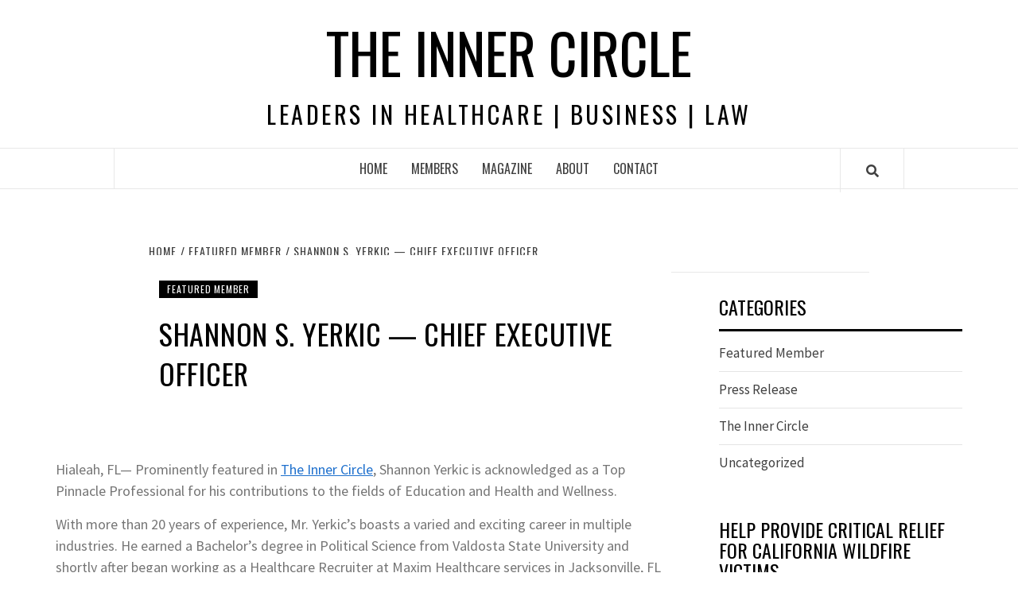

--- FILE ---
content_type: text/html; charset=UTF-8
request_url: https://incirclexec.com/shannon-s-yerkic-chief-executive-officer/
body_size: 97619
content:
<!doctype html>
<html lang="en-US">
<head>
    <meta charset="UTF-8">
    <meta name="viewport" content="width=device-width, initial-scale=1">
    <link rel="profile" href="https://gmpg.org/xfn/11">

    
        <style type="text/css">
            .wp_post_author_widget .wp-post-author-meta .awpa-display-name a:hover,
            body .entry-content .wp-post-author-wrap .awpa-display-name a:hover {
                color: #b81e1e            }

            .wp-post-author-meta .wp-post-author-meta-more-posts a.awpa-more-posts:hover, .awpa-review-field .right-star .awpa-rating-button:hover {
                color: #b81e1e;
                border-color: #b81e1e            }

                    </style>

<meta name='robots' content='index, follow, max-image-preview:large, max-snippet:-1, max-video-preview:-1' />
	<style>img:is([sizes="auto" i], [sizes^="auto," i]) { contain-intrinsic-size: 3000px 1500px }</style>
	
	<!-- This site is optimized with the Yoast SEO plugin v21.1 - https://yoast.com/wordpress/plugins/seo/ -->
	<title>Shannon S. Yerkic — Chief Executive Officer - The Inner Circle</title>
	<meta name="description" content="Prominently featured in The Inner Circle, Shannon Yerkic is acknowledged as a Top Pinnacle Professional for his contributions to the fields of Education and Health and Wellness." />
	<link rel="canonical" href="https://incirclexec.com/shannon-s-yerkic-chief-executive-officer/" />
	<meta property="og:locale" content="en_US" />
	<meta property="og:type" content="article" />
	<meta property="og:title" content="Shannon S. Yerkic — Chief Executive Officer - The Inner Circle" />
	<meta property="og:description" content="Prominently featured in The Inner Circle, Shannon Yerkic is acknowledged as a Top Pinnacle Professional for his contributions to the fields of Education and Health and Wellness." />
	<meta property="og:url" content="https://incirclexec.com/shannon-s-yerkic-chief-executive-officer/" />
	<meta property="og:site_name" content="The Inner Circle" />
	<meta property="article:published_time" content="2023-06-28T14:10:11+00:00" />
	<meta property="article:modified_time" content="2023-06-28T14:10:14+00:00" />
	<meta property="og:image" content="https://incirclexec.com/wp-content/uploads/2023/05/Magazine-Logo-1.webp" />
	<meta property="og:image:width" content="720" />
	<meta property="og:image:height" content="380" />
	<meta property="og:image:type" content="image/webp" />
	<meta name="author" content="Inner Circle Executive" />
	<meta name="twitter:card" content="summary_large_image" />
	<meta name="twitter:label1" content="Written by" />
	<meta name="twitter:data1" content="" />
	<meta name="twitter:label2" content="Est. reading time" />
	<meta name="twitter:data2" content="3 minutes" />
	<script type="application/ld+json" class="yoast-schema-graph">{"@context":"https://schema.org","@graph":[{"@type":"WebPage","@id":"https://incirclexec.com/shannon-s-yerkic-chief-executive-officer/","url":"https://incirclexec.com/shannon-s-yerkic-chief-executive-officer/","name":"Shannon S. Yerkic — Chief Executive Officer - The Inner Circle","isPartOf":{"@id":"https://incirclexec.com/#website"},"primaryImageOfPage":{"@id":"https://incirclexec.com/shannon-s-yerkic-chief-executive-officer/#primaryimage"},"image":{"@id":"https://incirclexec.com/shannon-s-yerkic-chief-executive-officer/#primaryimage"},"thumbnailUrl":"https://i0.wp.com/incirclexec.com/wp-content/uploads/2023/05/Magazine-Logo-1.webp?fit=720%2C380&ssl=1","datePublished":"2023-06-28T14:10:11+00:00","dateModified":"2023-06-28T14:10:14+00:00","author":{"@id":"https://incirclexec.com/#/schema/person/65467066d3200b2d73189a1cdbc6bfb0"},"description":"Prominently featured in The Inner Circle, Shannon Yerkic is acknowledged as a Top Pinnacle Professional for his contributions to the fields of Education and Health and Wellness.","breadcrumb":{"@id":"https://incirclexec.com/shannon-s-yerkic-chief-executive-officer/#breadcrumb"},"inLanguage":"en-US","potentialAction":[{"@type":"ReadAction","target":["https://incirclexec.com/shannon-s-yerkic-chief-executive-officer/"]}]},{"@type":"ImageObject","inLanguage":"en-US","@id":"https://incirclexec.com/shannon-s-yerkic-chief-executive-officer/#primaryimage","url":"https://i0.wp.com/incirclexec.com/wp-content/uploads/2023/05/Magazine-Logo-1.webp?fit=720%2C380&ssl=1","contentUrl":"https://i0.wp.com/incirclexec.com/wp-content/uploads/2023/05/Magazine-Logo-1.webp?fit=720%2C380&ssl=1","width":720,"height":380},{"@type":"BreadcrumbList","@id":"https://incirclexec.com/shannon-s-yerkic-chief-executive-officer/#breadcrumb","itemListElement":[{"@type":"ListItem","position":1,"name":"Home","item":"https://incirclexec.com/"},{"@type":"ListItem","position":2,"name":"Shannon S. Yerkic — Chief Executive Officer"}]},{"@type":"WebSite","@id":"https://incirclexec.com/#website","url":"https://incirclexec.com/","name":"The Inner Circle","description":"Leaders in Healthcare | Business | Law","potentialAction":[{"@type":"SearchAction","target":{"@type":"EntryPoint","urlTemplate":"https://incirclexec.com/?s={search_term_string}"},"query-input":"required name=search_term_string"}],"inLanguage":"en-US"},{"@type":"Person","@id":"https://incirclexec.com/#/schema/person/65467066d3200b2d73189a1cdbc6bfb0","name":"Inner Circle Executive","image":{"@type":"ImageObject","inLanguage":"en-US","@id":"https://incirclexec.com/#/schema/person/image/","url":"https://secure.gravatar.com/avatar/7b279fe8b78f3c27b94f18b0859ba5f1?s=96&d=mm&r=g","contentUrl":"https://secure.gravatar.com/avatar/7b279fe8b78f3c27b94f18b0859ba5f1?s=96&d=mm&r=g","caption":"Inner Circle Executive"},"url":"https://incirclexec.com/author/cole/"}]}</script>
	<!-- / Yoast SEO plugin. -->


<link rel='dns-prefetch' href='//stats.wp.com' />
<link rel='dns-prefetch' href='//fonts.googleapis.com' />
<link rel='dns-prefetch' href='//c0.wp.com' />
<link rel='dns-prefetch' href='//i0.wp.com' />
<link rel="alternate" type="application/rss+xml" title="The Inner Circle &raquo; Feed" href="https://incirclexec.com/feed/" />
<script type="text/javascript">
/* <![CDATA[ */
window._wpemojiSettings = {"baseUrl":"https:\/\/s.w.org\/images\/core\/emoji\/15.0.3\/72x72\/","ext":".png","svgUrl":"https:\/\/s.w.org\/images\/core\/emoji\/15.0.3\/svg\/","svgExt":".svg","source":{"concatemoji":"https:\/\/incirclexec.com\/wp-includes\/js\/wp-emoji-release.min.js?ver=6.7.4"}};
/*! This file is auto-generated */
!function(i,n){var o,s,e;function c(e){try{var t={supportTests:e,timestamp:(new Date).valueOf()};sessionStorage.setItem(o,JSON.stringify(t))}catch(e){}}function p(e,t,n){e.clearRect(0,0,e.canvas.width,e.canvas.height),e.fillText(t,0,0);var t=new Uint32Array(e.getImageData(0,0,e.canvas.width,e.canvas.height).data),r=(e.clearRect(0,0,e.canvas.width,e.canvas.height),e.fillText(n,0,0),new Uint32Array(e.getImageData(0,0,e.canvas.width,e.canvas.height).data));return t.every(function(e,t){return e===r[t]})}function u(e,t,n){switch(t){case"flag":return n(e,"\ud83c\udff3\ufe0f\u200d\u26a7\ufe0f","\ud83c\udff3\ufe0f\u200b\u26a7\ufe0f")?!1:!n(e,"\ud83c\uddfa\ud83c\uddf3","\ud83c\uddfa\u200b\ud83c\uddf3")&&!n(e,"\ud83c\udff4\udb40\udc67\udb40\udc62\udb40\udc65\udb40\udc6e\udb40\udc67\udb40\udc7f","\ud83c\udff4\u200b\udb40\udc67\u200b\udb40\udc62\u200b\udb40\udc65\u200b\udb40\udc6e\u200b\udb40\udc67\u200b\udb40\udc7f");case"emoji":return!n(e,"\ud83d\udc26\u200d\u2b1b","\ud83d\udc26\u200b\u2b1b")}return!1}function f(e,t,n){var r="undefined"!=typeof WorkerGlobalScope&&self instanceof WorkerGlobalScope?new OffscreenCanvas(300,150):i.createElement("canvas"),a=r.getContext("2d",{willReadFrequently:!0}),o=(a.textBaseline="top",a.font="600 32px Arial",{});return e.forEach(function(e){o[e]=t(a,e,n)}),o}function t(e){var t=i.createElement("script");t.src=e,t.defer=!0,i.head.appendChild(t)}"undefined"!=typeof Promise&&(o="wpEmojiSettingsSupports",s=["flag","emoji"],n.supports={everything:!0,everythingExceptFlag:!0},e=new Promise(function(e){i.addEventListener("DOMContentLoaded",e,{once:!0})}),new Promise(function(t){var n=function(){try{var e=JSON.parse(sessionStorage.getItem(o));if("object"==typeof e&&"number"==typeof e.timestamp&&(new Date).valueOf()<e.timestamp+604800&&"object"==typeof e.supportTests)return e.supportTests}catch(e){}return null}();if(!n){if("undefined"!=typeof Worker&&"undefined"!=typeof OffscreenCanvas&&"undefined"!=typeof URL&&URL.createObjectURL&&"undefined"!=typeof Blob)try{var e="postMessage("+f.toString()+"("+[JSON.stringify(s),u.toString(),p.toString()].join(",")+"));",r=new Blob([e],{type:"text/javascript"}),a=new Worker(URL.createObjectURL(r),{name:"wpTestEmojiSupports"});return void(a.onmessage=function(e){c(n=e.data),a.terminate(),t(n)})}catch(e){}c(n=f(s,u,p))}t(n)}).then(function(e){for(var t in e)n.supports[t]=e[t],n.supports.everything=n.supports.everything&&n.supports[t],"flag"!==t&&(n.supports.everythingExceptFlag=n.supports.everythingExceptFlag&&n.supports[t]);n.supports.everythingExceptFlag=n.supports.everythingExceptFlag&&!n.supports.flag,n.DOMReady=!1,n.readyCallback=function(){n.DOMReady=!0}}).then(function(){return e}).then(function(){var e;n.supports.everything||(n.readyCallback(),(e=n.source||{}).concatemoji?t(e.concatemoji):e.wpemoji&&e.twemoji&&(t(e.twemoji),t(e.wpemoji)))}))}((window,document),window._wpemojiSettings);
/* ]]> */
</script>
<link rel='stylesheet' id='blockspare-frontend-block-style-css-css' href='https://incirclexec.com/wp-content/plugins/blockspare/dist/style-blocks.css?ver=6.7.4' type='text/css' media='all' />
<link rel='stylesheet' id='wpauthor-blocks-fontawesome-front-css' href='https://incirclexec.com/wp-content/plugins/wp-post-author/assets/fontawesome/css/all.css?ver=3.5.4' type='text/css' media='all' />
<link rel='stylesheet' id='wpauthor-frontend-block-style-css-css' href='https://incirclexec.com/wp-content/plugins/wp-post-author/assets/dist/blocks.style.build.css?ver=3.5.4' type='text/css' media='all' />
<style id='wp-emoji-styles-inline-css' type='text/css'>

	img.wp-smiley, img.emoji {
		display: inline !important;
		border: none !important;
		box-shadow: none !important;
		height: 1em !important;
		width: 1em !important;
		margin: 0 0.07em !important;
		vertical-align: -0.1em !important;
		background: none !important;
		padding: 0 !important;
	}
</style>
<link rel='stylesheet' id='wp-block-library-css' href='https://c0.wp.com/c/6.7.4/wp-includes/css/dist/block-library/style.min.css' type='text/css' media='all' />
<style id='wp-block-library-inline-css' type='text/css'>
.has-text-align-justify{text-align:justify;}
</style>
<link rel='stylesheet' id='jetpack-videopress-video-block-view-css' href='https://incirclexec.com/wp-content/plugins/jetpack/jetpack_vendor/automattic/jetpack-videopress/build/block-editor/blocks/video/view.css?minify=false&#038;ver=34ae973733627b74a14e' type='text/css' media='all' />
<link rel='stylesheet' id='mediaelement-css' href='https://c0.wp.com/c/6.7.4/wp-includes/js/mediaelement/mediaelementplayer-legacy.min.css' type='text/css' media='all' />
<link rel='stylesheet' id='wp-mediaelement-css' href='https://c0.wp.com/c/6.7.4/wp-includes/js/mediaelement/wp-mediaelement.min.css' type='text/css' media='all' />
<style id='classic-theme-styles-inline-css' type='text/css'>
/*! This file is auto-generated */
.wp-block-button__link{color:#fff;background-color:#32373c;border-radius:9999px;box-shadow:none;text-decoration:none;padding:calc(.667em + 2px) calc(1.333em + 2px);font-size:1.125em}.wp-block-file__button{background:#32373c;color:#fff;text-decoration:none}
</style>
<style id='global-styles-inline-css' type='text/css'>
:root{--wp--preset--aspect-ratio--square: 1;--wp--preset--aspect-ratio--4-3: 4/3;--wp--preset--aspect-ratio--3-4: 3/4;--wp--preset--aspect-ratio--3-2: 3/2;--wp--preset--aspect-ratio--2-3: 2/3;--wp--preset--aspect-ratio--16-9: 16/9;--wp--preset--aspect-ratio--9-16: 9/16;--wp--preset--color--black: #000000;--wp--preset--color--cyan-bluish-gray: #abb8c3;--wp--preset--color--white: #ffffff;--wp--preset--color--pale-pink: #f78da7;--wp--preset--color--vivid-red: #cf2e2e;--wp--preset--color--luminous-vivid-orange: #ff6900;--wp--preset--color--luminous-vivid-amber: #fcb900;--wp--preset--color--light-green-cyan: #7bdcb5;--wp--preset--color--vivid-green-cyan: #00d084;--wp--preset--color--pale-cyan-blue: #8ed1fc;--wp--preset--color--vivid-cyan-blue: #0693e3;--wp--preset--color--vivid-purple: #9b51e0;--wp--preset--gradient--vivid-cyan-blue-to-vivid-purple: linear-gradient(135deg,rgba(6,147,227,1) 0%,rgb(155,81,224) 100%);--wp--preset--gradient--light-green-cyan-to-vivid-green-cyan: linear-gradient(135deg,rgb(122,220,180) 0%,rgb(0,208,130) 100%);--wp--preset--gradient--luminous-vivid-amber-to-luminous-vivid-orange: linear-gradient(135deg,rgba(252,185,0,1) 0%,rgba(255,105,0,1) 100%);--wp--preset--gradient--luminous-vivid-orange-to-vivid-red: linear-gradient(135deg,rgba(255,105,0,1) 0%,rgb(207,46,46) 100%);--wp--preset--gradient--very-light-gray-to-cyan-bluish-gray: linear-gradient(135deg,rgb(238,238,238) 0%,rgb(169,184,195) 100%);--wp--preset--gradient--cool-to-warm-spectrum: linear-gradient(135deg,rgb(74,234,220) 0%,rgb(151,120,209) 20%,rgb(207,42,186) 40%,rgb(238,44,130) 60%,rgb(251,105,98) 80%,rgb(254,248,76) 100%);--wp--preset--gradient--blush-light-purple: linear-gradient(135deg,rgb(255,206,236) 0%,rgb(152,150,240) 100%);--wp--preset--gradient--blush-bordeaux: linear-gradient(135deg,rgb(254,205,165) 0%,rgb(254,45,45) 50%,rgb(107,0,62) 100%);--wp--preset--gradient--luminous-dusk: linear-gradient(135deg,rgb(255,203,112) 0%,rgb(199,81,192) 50%,rgb(65,88,208) 100%);--wp--preset--gradient--pale-ocean: linear-gradient(135deg,rgb(255,245,203) 0%,rgb(182,227,212) 50%,rgb(51,167,181) 100%);--wp--preset--gradient--electric-grass: linear-gradient(135deg,rgb(202,248,128) 0%,rgb(113,206,126) 100%);--wp--preset--gradient--midnight: linear-gradient(135deg,rgb(2,3,129) 0%,rgb(40,116,252) 100%);--wp--preset--font-size--small: 13px;--wp--preset--font-size--medium: 20px;--wp--preset--font-size--large: 36px;--wp--preset--font-size--x-large: 42px;--wp--preset--spacing--20: 0.44rem;--wp--preset--spacing--30: 0.67rem;--wp--preset--spacing--40: 1rem;--wp--preset--spacing--50: 1.5rem;--wp--preset--spacing--60: 2.25rem;--wp--preset--spacing--70: 3.38rem;--wp--preset--spacing--80: 5.06rem;--wp--preset--shadow--natural: 6px 6px 9px rgba(0, 0, 0, 0.2);--wp--preset--shadow--deep: 12px 12px 50px rgba(0, 0, 0, 0.4);--wp--preset--shadow--sharp: 6px 6px 0px rgba(0, 0, 0, 0.2);--wp--preset--shadow--outlined: 6px 6px 0px -3px rgba(255, 255, 255, 1), 6px 6px rgba(0, 0, 0, 1);--wp--preset--shadow--crisp: 6px 6px 0px rgba(0, 0, 0, 1);}:where(.is-layout-flex){gap: 0.5em;}:where(.is-layout-grid){gap: 0.5em;}body .is-layout-flex{display: flex;}.is-layout-flex{flex-wrap: wrap;align-items: center;}.is-layout-flex > :is(*, div){margin: 0;}body .is-layout-grid{display: grid;}.is-layout-grid > :is(*, div){margin: 0;}:where(.wp-block-columns.is-layout-flex){gap: 2em;}:where(.wp-block-columns.is-layout-grid){gap: 2em;}:where(.wp-block-post-template.is-layout-flex){gap: 1.25em;}:where(.wp-block-post-template.is-layout-grid){gap: 1.25em;}.has-black-color{color: var(--wp--preset--color--black) !important;}.has-cyan-bluish-gray-color{color: var(--wp--preset--color--cyan-bluish-gray) !important;}.has-white-color{color: var(--wp--preset--color--white) !important;}.has-pale-pink-color{color: var(--wp--preset--color--pale-pink) !important;}.has-vivid-red-color{color: var(--wp--preset--color--vivid-red) !important;}.has-luminous-vivid-orange-color{color: var(--wp--preset--color--luminous-vivid-orange) !important;}.has-luminous-vivid-amber-color{color: var(--wp--preset--color--luminous-vivid-amber) !important;}.has-light-green-cyan-color{color: var(--wp--preset--color--light-green-cyan) !important;}.has-vivid-green-cyan-color{color: var(--wp--preset--color--vivid-green-cyan) !important;}.has-pale-cyan-blue-color{color: var(--wp--preset--color--pale-cyan-blue) !important;}.has-vivid-cyan-blue-color{color: var(--wp--preset--color--vivid-cyan-blue) !important;}.has-vivid-purple-color{color: var(--wp--preset--color--vivid-purple) !important;}.has-black-background-color{background-color: var(--wp--preset--color--black) !important;}.has-cyan-bluish-gray-background-color{background-color: var(--wp--preset--color--cyan-bluish-gray) !important;}.has-white-background-color{background-color: var(--wp--preset--color--white) !important;}.has-pale-pink-background-color{background-color: var(--wp--preset--color--pale-pink) !important;}.has-vivid-red-background-color{background-color: var(--wp--preset--color--vivid-red) !important;}.has-luminous-vivid-orange-background-color{background-color: var(--wp--preset--color--luminous-vivid-orange) !important;}.has-luminous-vivid-amber-background-color{background-color: var(--wp--preset--color--luminous-vivid-amber) !important;}.has-light-green-cyan-background-color{background-color: var(--wp--preset--color--light-green-cyan) !important;}.has-vivid-green-cyan-background-color{background-color: var(--wp--preset--color--vivid-green-cyan) !important;}.has-pale-cyan-blue-background-color{background-color: var(--wp--preset--color--pale-cyan-blue) !important;}.has-vivid-cyan-blue-background-color{background-color: var(--wp--preset--color--vivid-cyan-blue) !important;}.has-vivid-purple-background-color{background-color: var(--wp--preset--color--vivid-purple) !important;}.has-black-border-color{border-color: var(--wp--preset--color--black) !important;}.has-cyan-bluish-gray-border-color{border-color: var(--wp--preset--color--cyan-bluish-gray) !important;}.has-white-border-color{border-color: var(--wp--preset--color--white) !important;}.has-pale-pink-border-color{border-color: var(--wp--preset--color--pale-pink) !important;}.has-vivid-red-border-color{border-color: var(--wp--preset--color--vivid-red) !important;}.has-luminous-vivid-orange-border-color{border-color: var(--wp--preset--color--luminous-vivid-orange) !important;}.has-luminous-vivid-amber-border-color{border-color: var(--wp--preset--color--luminous-vivid-amber) !important;}.has-light-green-cyan-border-color{border-color: var(--wp--preset--color--light-green-cyan) !important;}.has-vivid-green-cyan-border-color{border-color: var(--wp--preset--color--vivid-green-cyan) !important;}.has-pale-cyan-blue-border-color{border-color: var(--wp--preset--color--pale-cyan-blue) !important;}.has-vivid-cyan-blue-border-color{border-color: var(--wp--preset--color--vivid-cyan-blue) !important;}.has-vivid-purple-border-color{border-color: var(--wp--preset--color--vivid-purple) !important;}.has-vivid-cyan-blue-to-vivid-purple-gradient-background{background: var(--wp--preset--gradient--vivid-cyan-blue-to-vivid-purple) !important;}.has-light-green-cyan-to-vivid-green-cyan-gradient-background{background: var(--wp--preset--gradient--light-green-cyan-to-vivid-green-cyan) !important;}.has-luminous-vivid-amber-to-luminous-vivid-orange-gradient-background{background: var(--wp--preset--gradient--luminous-vivid-amber-to-luminous-vivid-orange) !important;}.has-luminous-vivid-orange-to-vivid-red-gradient-background{background: var(--wp--preset--gradient--luminous-vivid-orange-to-vivid-red) !important;}.has-very-light-gray-to-cyan-bluish-gray-gradient-background{background: var(--wp--preset--gradient--very-light-gray-to-cyan-bluish-gray) !important;}.has-cool-to-warm-spectrum-gradient-background{background: var(--wp--preset--gradient--cool-to-warm-spectrum) !important;}.has-blush-light-purple-gradient-background{background: var(--wp--preset--gradient--blush-light-purple) !important;}.has-blush-bordeaux-gradient-background{background: var(--wp--preset--gradient--blush-bordeaux) !important;}.has-luminous-dusk-gradient-background{background: var(--wp--preset--gradient--luminous-dusk) !important;}.has-pale-ocean-gradient-background{background: var(--wp--preset--gradient--pale-ocean) !important;}.has-electric-grass-gradient-background{background: var(--wp--preset--gradient--electric-grass) !important;}.has-midnight-gradient-background{background: var(--wp--preset--gradient--midnight) !important;}.has-small-font-size{font-size: var(--wp--preset--font-size--small) !important;}.has-medium-font-size{font-size: var(--wp--preset--font-size--medium) !important;}.has-large-font-size{font-size: var(--wp--preset--font-size--large) !important;}.has-x-large-font-size{font-size: var(--wp--preset--font-size--x-large) !important;}
:where(.wp-block-post-template.is-layout-flex){gap: 1.25em;}:where(.wp-block-post-template.is-layout-grid){gap: 1.25em;}
:where(.wp-block-columns.is-layout-flex){gap: 2em;}:where(.wp-block-columns.is-layout-grid){gap: 2em;}
:root :where(.wp-block-pullquote){font-size: 1.5em;line-height: 1.6;}
</style>
<link rel='stylesheet' id='fontawesome-css' href='https://incirclexec.com/wp-content/plugins/blockspare/assets/fontawesome/css/all.css?ver=6.7.4' type='text/css' media='all' />
<link rel='stylesheet' id='contact-form-7-css' href='https://incirclexec.com/wp-content/plugins/contact-form-7/includes/css/styles.css?ver=5.8' type='text/css' media='all' />
<link rel='stylesheet' id='easy-facebook-likebox-custom-fonts-css' href='https://incirclexec.com/wp-content/plugins/easy-facebook-likebox/frontend/assets/css/esf-custom-fonts.css?ver=6.7.4' type='text/css' media='all' />
<link rel='stylesheet' id='easy-facebook-likebox-popup-styles-css' href='https://incirclexec.com/wp-content/plugins/easy-facebook-likebox/facebook/frontend/assets/css/esf-free-popup.css?ver=6.5.1' type='text/css' media='all' />
<link rel='stylesheet' id='easy-facebook-likebox-frontend-css' href='https://incirclexec.com/wp-content/plugins/easy-facebook-likebox/facebook/frontend/assets/css/easy-facebook-likebox-frontend.css?ver=6.5.1' type='text/css' media='all' />
<link rel='stylesheet' id='easy-facebook-likebox-customizer-style-css' href='https://incirclexec.com/wp-admin/admin-ajax.php?action=easy-facebook-likebox-customizer-style&#038;ver=6.5.1' type='text/css' media='all' />
<link rel='stylesheet' id='juiz_sps_styles-css' href='https://incirclexec.com/wp-content/plugins/juiz-social-post-sharer/skins/8/style.min.css?ver=2.3.2' type='text/css' media='all' />
<link rel='stylesheet' id='juiz_sps_modal_styles-css' href='https://incirclexec.com/wp-content/plugins/juiz-social-post-sharer/assets/css/juiz-social-post-sharer-modal.min.css?ver=2.3.2' type='text/css' media="print" onload="this.onload=null;this.media='all'" /><noscript><link rel="stylesheet" media="all" href="https://incirclexec.com/wp-content/plugins/juiz-social-post-sharer/assets/css/juiz-social-post-sharer-modal.min.css?ver=2.3.2"></noscript>
<link rel='stylesheet' id='awpa-wp-post-author-styles-css' href='https://incirclexec.com/wp-content/plugins/wp-post-author/assets/css/awpa-frontend-style.css?ver=3.5.4' type='text/css' media='all' />
<link rel='stylesheet' id='font-awesome-v5-css' href='https://incirclexec.com/wp-content/themes/elegant-magazine/assets/font-awesome-v5/css/fontawesome-all.min.css?ver=6.7.4' type='text/css' media='all' />
<link rel='stylesheet' id='bootstrap-css' href='https://incirclexec.com/wp-content/themes/elegant-magazine/assets/bootstrap/css/bootstrap.min.css?ver=6.7.4' type='text/css' media='all' />
<link rel='stylesheet' id='slick-css' href='https://incirclexec.com/wp-content/plugins/blockspare/assets/slick/css/slick.css?ver=6.7.4' type='text/css' media='all' />
<link rel='stylesheet' id='sidr-css' href='https://incirclexec.com/wp-content/themes/elegant-magazine/assets/sidr/css/jquery.sidr.dark.css?ver=6.7.4' type='text/css' media='all' />
<link rel='stylesheet' id='elegant-magazine-google-fonts-css' href='https://fonts.googleapis.com/css?family=Oswald:300,400,700|Source%20Sans%20Pro:400,400i,700,700i&#038;subset=latin,latin-ext' type='text/css' media='all' />
<link rel='stylesheet' id='elegant-magazine-style-css' href='https://incirclexec.com/wp-content/themes/elegant-magazine/style.css?ver=6.7.4' type='text/css' media='all' />
<style id='elegant-magazine-style-inline-css' type='text/css'>


                .top-masthead {
        background: #353535;
        }
        .top-masthead-overlay{
        background: rgba(53,53,53,0.75);
        }
        
                .top-masthead, .top-masthead a {
        color: #ffffff;

        }

    
        .elementor-template-full-width .elementor-section.elementor-section-full_width > .elementor-container,
        .elementor-template-full-width .elementor-section.elementor-section-boxed > .elementor-container{
            max-width: 1570px;
        }
        
</style>
<link rel='stylesheet' id='newsletter-css' href='https://incirclexec.com/wp-content/plugins/newsletter/style.css?ver=7.9.2' type='text/css' media='all' />
<link rel='stylesheet' id='esf-custom-fonts-css' href='https://incirclexec.com/wp-content/plugins/easy-facebook-likebox/frontend/assets/css/esf-custom-fonts.css?ver=6.7.4' type='text/css' media='all' />
<link rel='stylesheet' id='esf-insta-frontend-css' href='https://incirclexec.com/wp-content/plugins/easy-facebook-likebox//instagram/frontend/assets/css/esf-insta-frontend.css?ver=6.7.4' type='text/css' media='all' />
<link rel='stylesheet' id='esf-insta-customizer-style-css' href='https://incirclexec.com/wp-admin/admin-ajax.php?action=esf-insta-customizer-style&#038;ver=6.7.4' type='text/css' media='all' />
<link rel='stylesheet' id='jetpack_css-css' href='https://c0.wp.com/p/jetpack/12.5/css/jetpack.css' type='text/css' media='all' />
<script type="text/javascript" src="https://c0.wp.com/c/6.7.4/wp-includes/js/jquery/jquery.min.js" id="jquery-core-js"></script>
<script type="text/javascript" src="https://c0.wp.com/c/6.7.4/wp-includes/js/jquery/jquery-migrate.min.js" id="jquery-migrate-js"></script>
<script type="text/javascript" src="https://incirclexec.com/wp-content/plugins/blockspare/assets/js/countup/waypoints.min.js?ver=6.7.4" id="waypoint-js"></script>
<script type="text/javascript" src="https://incirclexec.com/wp-content/plugins/blockspare/assets/js/countup/jquery.counterup.min.js?ver=1" id="countup-js"></script>
<script type="text/javascript" src="https://incirclexec.com/wp-content/plugins/easy-facebook-likebox/facebook/frontend/assets/js/esf-free-popup.min.js?ver=6.5.1" id="easy-facebook-likebox-popup-script-js"></script>
<script type="text/javascript" id="easy-facebook-likebox-public-script-js-extra">
/* <![CDATA[ */
var public_ajax = {"ajax_url":"https:\/\/incirclexec.com\/wp-admin\/admin-ajax.php","efbl_is_fb_pro":""};
/* ]]> */
</script>
<script type="text/javascript" src="https://incirclexec.com/wp-content/plugins/easy-facebook-likebox/facebook/frontend/assets/js/public.js?ver=6.5.1" id="easy-facebook-likebox-public-script-js"></script>
<script type="text/javascript" id="wpm-6310-ajax-script-js-extra">
/* <![CDATA[ */
var my_ajax_object = {"ajax_url":"https:\/\/incirclexec.com\/wp-admin\/admin-ajax.php"};
/* ]]> */
</script>
<script type="text/javascript" src="https://incirclexec.com/wp-content/plugins/team-showcase-supreme/assets/js/ajaxdata-pro.js?ver=6.7.4" id="wpm-6310-ajax-script-js"></script>
<script type="text/javascript" src="https://incirclexec.com/wp-content/plugins/wp-post-author/assets/js/awpa-frontend-scripts.js?ver=3.5.4" id="awpa-custom-bg-scripts-js"></script>
<script type="text/javascript" src="https://incirclexec.com/wp-content/plugins/easy-facebook-likebox/frontend/assets/js/imagesloaded.pkgd.min.js?ver=6.7.4" id="imagesloaded.pkgd.min-js"></script>
<script type="text/javascript" id="esf-insta-public-js-extra">
/* <![CDATA[ */
var esf_insta = {"ajax_url":"https:\/\/incirclexec.com\/wp-admin\/admin-ajax.php","version":"free","nonce":"e4bc396f7e"};
/* ]]> */
</script>
<script type="text/javascript" src="https://incirclexec.com/wp-content/plugins/easy-facebook-likebox//instagram/frontend/assets/js/esf-insta-public.js?ver=1" id="esf-insta-public-js"></script>
<link rel="https://api.w.org/" href="https://incirclexec.com/wp-json/" /><link rel="alternate" title="JSON" type="application/json" href="https://incirclexec.com/wp-json/wp/v2/posts/6143" /><link rel="EditURI" type="application/rsd+xml" title="RSD" href="https://incirclexec.com/xmlrpc.php?rsd" />
<meta name="generator" content="WordPress 6.7.4" />
<link rel='shortlink' href='https://incirclexec.com/?p=6143' />
<link rel="alternate" title="oEmbed (JSON)" type="application/json+oembed" href="https://incirclexec.com/wp-json/oembed/1.0/embed?url=https%3A%2F%2Fincirclexec.com%2Fshannon-s-yerkic-chief-executive-officer%2F" />
<link rel="alternate" title="oEmbed (XML)" type="text/xml+oembed" href="https://incirclexec.com/wp-json/oembed/1.0/embed?url=https%3A%2F%2Fincirclexec.com%2Fshannon-s-yerkic-chief-executive-officer%2F&#038;format=xml" />
          <style>
          .has-post-thumbnail img.wp-post-image, 
          .attachment-twentyseventeen-featured-image.wp-post-image { display: none !important; }          
          </style><meta name="google-site-verification" content="xB7vFwJnxk9aNII68g6_g3qXwnYFOQnT8KOkJmsE5C4" /><style>/* CSS added by WP Meta and Date Remover*/.entry-meta {display:none !important;}
	.home .entry-meta { display: none; }
	.entry-footer {display:none !important;}
	.home .entry-footer { display: none; }</style>	<style>img#wpstats{display:none}</style>
				<script>
			document.documentElement.className = document.documentElement.className.replace( 'no-js', 'js' );
		</script>
				<style>
			.no-js img.lazyload { display: none; }
			figure.wp-block-image img.lazyloading { min-width: 150px; }
							.lazyload, .lazyloading { opacity: 0; }
				.lazyloaded {
					opacity: 1;
					transition: opacity 400ms;
					transition-delay: 0ms;
				}
					</style>
		<meta name="generator" content="Elementor 3.15.3; features: e_dom_optimization, e_optimized_assets_loading, additional_custom_breakpoints; settings: css_print_method-external, google_font-enabled, font_display-auto">
        <style type="text/css">
                        .site-title a,
            .site-description {
                color: #000000;
            }

                    </style>
        <link rel="icon" href="https://i0.wp.com/incirclexec.com/wp-content/uploads/2019/09/cropped-Don_CWW_logo_blue_small.png?fit=32%2C32&#038;ssl=1" sizes="32x32" />
<link rel="icon" href="https://i0.wp.com/incirclexec.com/wp-content/uploads/2019/09/cropped-Don_CWW_logo_blue_small.png?fit=192%2C192&#038;ssl=1" sizes="192x192" />
<link rel="apple-touch-icon" href="https://i0.wp.com/incirclexec.com/wp-content/uploads/2019/09/cropped-Don_CWW_logo_blue_small.png?fit=180%2C180&#038;ssl=1" />
<meta name="msapplication-TileImage" content="https://i0.wp.com/incirclexec.com/wp-content/uploads/2019/09/cropped-Don_CWW_logo_blue_small.png?fit=270%2C270&#038;ssl=1" />
		<style type="text/css" id="wp-custom-css">
			.container {
    width: 80%;
}
	.slick-item .data-bg{
		width:100% !important;}
.slick-item .data-bg > .slider-figcaption {
    display: block !important;
}
.figure-categories .cat-links a {
    color: #002366;
}
.masthead-banner{
	padding:20px 0;
}
.site-branding .site-title{
	font-size:70px;
}
.wp-post-author-wrap.wp-post-author-shortcode.left {
    display: none;
}
.site-description {
    font-size: 30px;
}
.post-item-metadata.entry-meta {
    display: none;
}
.grid-item-metadata {
    display: none;
}
.site-footer, .site-footer a {
    color: #fff !important;
}
.theiaStickySidebar .item-metadata.posts-author {
    display: none;
}
.footer-logo .site-description {
    color: #fff;
}
body.home .grid-item-metadata > span:not(:first-child){display:none;}

.trending-line .trending-now{
	background-color:#fdb515;
}
.secondary-color, button, input[type="button"], input[type="reset"], input[type="submit"], .site-content .search-form .search-submit, .site-footer .search-form .search-submit, .figure-categories-bg .cat-links a, .tagcloud a:hover, .tagcloud a:hover{
	background:#000000;
	color:#ffffff;
}

.slick-item .data-bg .slide-text{
	display:none;
}
@media screen and (min-width:769px){
	.slick-item{
		padding:0 2px;}
	.slick-item .data-bg{
		width:50%;}
	.slick-item .data-bg > .slider-figcaption{
		display:none;}
	.slick-item .data-bg .slide-text{
		display:block;
		position:absolute; 
		width:100%; 
		height:100%; 
		right:-100%; 
		padding:0; 
		overflow:hidden; 
		font-family: 'Oswald', sans-serif; 
		font-size:30px; 
		color:#000000;}
	.slick-item .data-bg .slide-text p{
		display:block; 
		height:100%;    	
		overflow: hidden;
    /*word-break: break-all;
    text-overflow: ellipsis;*/}
	.af-navcontrols{
		right: calc(50% + 35px);}
}
@media screen and (max-width:1700px){
	.slick-item .data-bg .slide-text{font-size:24px;}
}
@media screen and (max-width:1400px){
	.slick-item .data-bg .slide-text{font-size:22px;}
}		</style>
		</head>

<body data-rsssl=1 class="post-template-default single single-post postid-6143 single-format-standard align-content-left disable-default-home-content elementor-default elementor-kit-902">


    <div id="af-preloader">
        <div class="af-loader">
            <div class="loader-circle"></div>
        </div>
    </div>

<div id="page" class="site">
    <a class="skip-link screen-reader-text" href="#content">Skip to content</a>
        <header id="masthead" class="site-header">
                <div class="masthead-banner " data-background="">
            <div class="container">
                <div class="row">
                    <div class="col-md-12">
                        <div class="site-branding">
                                                            <p class="site-title font-family-1">
                                    <a href="https://incirclexec.com/" rel="home">The Inner Circle</a>
                                </p>
                            
                                                            <p class="site-description">Leaders in Healthcare | Business | Law</p>
                                                    </div>
                    </div>
                </div>
            </div>
        </div>
        <nav id="site-navigation" class="main-navigation">
            <div class="container">
                <div class="row">
                    <div class="col-md-12">
                        <div class="navigation-container">
                                                        <span class="af-search-click icon-search">
                                <a href="#"><i class="fa fa-search"></i></a>
                            </span>
                            <button class="toggle-menu" aria-controls="primary-menu">
                                <span class="screen-reader-text">Primary Menu</span>
                                 <i class="ham"></i>
                            </button>
                            <div class="menu main-menu"><ul id="primary-menu" class="menu"><li id="menu-item-54" class="menu-item menu-item-type-custom menu-item-object-custom menu-item-home menu-item-54"><a href="https://incirclexec.com/">Home</a></li>
<li id="menu-item-56" class="menu-item menu-item-type-post_type menu-item-object-page menu-item-has-children menu-item-56"><a href="https://incirclexec.com/our-members/">Members</a>
<ul class="sub-menu">
	<li id="menu-item-2896" class="menu-item menu-item-type-post_type menu-item-object-page menu-item-2896"><a href="https://incirclexec.com/members-circle/">Members Circle</a></li>
	<li id="menu-item-2839" class="menu-item menu-item-type-post_type menu-item-object-page menu-item-2839"><a href="https://incirclexec.com/executive-press-releases/">Executive Press Releases</a></li>
	<li id="menu-item-2674" class="menu-item menu-item-type-post_type menu-item-object-page menu-item-2674"><a href="https://incirclexec.com/press-release-list/">Executive Press Release List</a></li>
</ul>
</li>
<li id="menu-item-112" class="menu-item menu-item-type-post_type menu-item-object-page menu-item-112"><a href="https://incirclexec.com/inner-circle-executive-magazine/">Magazine</a></li>
<li id="menu-item-55" class="menu-item menu-item-type-post_type menu-item-object-page menu-item-has-children menu-item-55"><a href="https://incirclexec.com/about/">About</a>
<ul class="sub-menu">
	<li id="menu-item-108" class="menu-item menu-item-type-post_type menu-item-object-page menu-item-108"><a href="https://incirclexec.com/faq/">FAQ</a></li>
	<li id="menu-item-58" class="menu-item menu-item-type-post_type menu-item-object-page menu-item-privacy-policy menu-item-58"><a rel="privacy-policy" href="https://incirclexec.com/privacy-policy/">Privacy Policy</a></li>
	<li id="menu-item-59" class="menu-item menu-item-type-post_type menu-item-object-page menu-item-59"><a href="https://incirclexec.com/terms-conditions/">Terms &#038; Conditions</a></li>
</ul>
</li>
<li id="menu-item-57" class="menu-item menu-item-type-post_type menu-item-object-page menu-item-has-children menu-item-57"><a href="https://incirclexec.com/contact/">Contact</a>
<ul class="sub-menu">
	<li id="menu-item-422" class="menu-item menu-item-type-post_type menu-item-object-page menu-item-422"><a href="https://incirclexec.com/newsletter/">Newsletter</a></li>
	<li id="menu-item-322" class="menu-item menu-item-type-post_type menu-item-object-page menu-item-322"><a href="https://incirclexec.com/sign-up/">Become A Member</a></li>
</ul>
</li>
</ul></div>                        </div>
                    </div>
                </div>
            </div>
        </nav>
    </header>

    <div id="af-search-wrap">
        <div class="af-search-box table-block">
            <div class="table-block-child v-center text-center">
                <form role="search" method="get" class="search-form" action="https://incirclexec.com/">
				<label>
					<span class="screen-reader-text">Search for:</span>
					<input type="search" class="search-field" placeholder="Search &hellip;" value="" name="s" />
				</label>
				<input type="submit" class="search-submit" value="Search" />
			</form>            </div>
        </div>
        <div class="af-search-close af-search-click">
            <span></span>
            <span></span>
        </div>
    </div>

        <div id="content" class="site-content">
    

        <div class="em-breadcrumbs font-family-1">
            <div class="container">
                <div class="row">
                    <div class="col-sm-12">
                        <div role="navigation" aria-label="Breadcrumbs" class="breadcrumb-trail breadcrumbs" itemprop="breadcrumb"><ul class="trail-items" itemscope itemtype="http://schema.org/BreadcrumbList"><meta name="numberOfItems" content="3" /><meta name="itemListOrder" content="Ascending" /><li itemprop="itemListElement" itemscope itemtype="http://schema.org/ListItem" class="trail-item trail-begin"><a href="https://incirclexec.com/" rel="home" itemprop="item"><span itemprop="name">Home</span></a><meta itemprop="position" content="1" /></li><li itemprop="itemListElement" itemscope itemtype="http://schema.org/ListItem" class="trail-item"><a href="https://incirclexec.com/category/featured-member/" itemprop="item"><span itemprop="name">Featured Member</span></a><meta itemprop="position" content="2" /></li><li itemprop="itemListElement" itemscope itemtype="http://schema.org/ListItem" class="trail-item trail-end"><a href="https://incirclexec.com/shannon-s-yerkic-chief-executive-officer/" itemprop="item"><span itemprop="name">Shannon S. Yerkic — Chief Executive Officer</span></a><meta itemprop="position" content="3" /></li></ul></div>                    </div>
                </div>
            </div>
        </div>


   
    <div id="primary" class="content-area">
        <main id="main" class="site-main">

                            <article id="post-6143" class="post-6143 post type-post status-publish format-standard has-post-thumbnail hentry category-featured-member tag-hialeah-fl tag-shannon-s-yerkic">
                    <header class="entry-header">
                    <div class="post-thumbnail full-width-image">
                    <img width="720" height="380"   alt="" decoding="async" fetchpriority="high" data-srcset="https://i0.wp.com/incirclexec.com/wp-content/uploads/2023/05/Magazine-Logo-1.webp?w=720&amp;ssl=1 720w, https://i0.wp.com/incirclexec.com/wp-content/uploads/2023/05/Magazine-Logo-1.webp?resize=300%2C158&amp;ssl=1 300w"  data-src="https://i0.wp.com/incirclexec.com/wp-content/uploads/2023/05/Magazine-Logo-1.webp?fit=720%2C380&amp;ssl=1" data-sizes="(max-width: 720px) 100vw, 720px" class="attachment-elegant-magazine-featured size-elegant-magazine-featured wp-post-image lazyload" src="[data-uri]" /><noscript><img width="720" height="380" src="https://i0.wp.com/incirclexec.com/wp-content/uploads/2023/05/Magazine-Logo-1.webp?fit=720%2C380&amp;ssl=1" class="attachment-elegant-magazine-featured size-elegant-magazine-featured wp-post-image" alt="" decoding="async" fetchpriority="high" srcset="https://i0.wp.com/incirclexec.com/wp-content/uploads/2023/05/Magazine-Logo-1.webp?w=720&amp;ssl=1 720w, https://i0.wp.com/incirclexec.com/wp-content/uploads/2023/05/Magazine-Logo-1.webp?resize=300%2C158&amp;ssl=1 300w" sizes="(max-width: 720px) 100vw, 720px" /></noscript>                </div>
            
            <div class="header-details-wrapper">
        <div class="entry-header-details">
                                        <div class="figure-categories figure-categories-bg">
                                        <span class="cat-links"> <a href="https://incirclexec.com/category/featured-member/" rel="category tag">Featured Member</a></span>                </div>
                        <h1 class="entry-title">Shannon S. Yerkic — Chief Executive Officer</h1>                                        <div class="post-item-metadata entry-meta">
                            <span class="item-metadata posts-author">
            <span class="">By</span>
                           <a href="https://incirclexec.com/author/cole/">
                                    </a>
                        </span>
        <span class="">/</span>
        <span class="item-metadata posts-date">
                    </span>
                        </div>
                    </div>
    </div>
</header><!-- .entry-header -->





                    <div class="entry-content-wrap">
                                        <div class="entry-content">
                
<p>Hialeah, FL— Prominently featured in <a href="https://incirclexec.com/" target="_blank" rel="noreferrer noopener">The Inner Circle</a>, Shannon Yerkic is acknowledged as a Top Pinnacle Professional for his contributions to the fields of Education and Health and Wellness.</p>



<p>With more than 20 years of experience, Mr. Yerkic&#8217;s boasts a varied and exciting career in multiple industries. He earned a Bachelor’s degree in Political Science from Valdosta State University and shortly after began working as a Healthcare Recruiter at Maxim Healthcare services in Jacksonville, FL from Mar 2006 &#8211; Feb 2007. In this position, he managed more than 100 clients and 175 external employees while recruiting and managing healthcare professionals.</p>



<p>Mr. Yerkic transitioned to a new position in February 2007 serving as Director of Admissions and Career Services at Florida Technical College in Jacksonville, FL until 2008. He notes that he developed relationships with hiring managers and recruiters; increased job placement and enrollment rates; and oversaw an internal admissions staff.</p>



<p>In March of 2008, Mr. Yerkic moved to LightPoint Consulting &amp; Training in Alpharetta, GA where he was Vice President of Sales and Marketing until from March 2010, providing sales and personnel development training to corporations and educational institutions. He served as Chief Operating Officer at Dawn Career Institute in Wilmington, DE from Dec 2009 &#8211; Dec 2012, growing a startup online division to profitability within a year and also as Chief Operating Officer at Laurus Technical Institute in Decatur, GA from Dec 2012 &#8211; Sep 2014, overseeing three campuses and implementing organizational standard operating procedures.</p>



<p>Pursuing new opportunities, he served as Chief Operating Officer at Beauty Schools of America in Miami, FL from Sep 2014 &#8211; Aug 2016, he served as Chief Operating Officer at Beauty Schools of America in Miami, FL, overseeing seven campus locations and three salon locations with revenue earnings of approximately $30 million annually.</p>



<p>Mr. Yerkic was Chief Executive Officer of SSY Consulting and Training from August to 2016 to February 2019. SSY Consulting and Training worked both internationally and domestically to advise and assist traditional, non-profit, and proprietary Schools, Colleges, and Universities. AS CEO, Mr. Yerkic oversaw the creation and customization of performance-based Marketing, Admissions, Financial Aid, Career Services and Compliance programs to allow his clients to achieve their P&amp;L and/or KPI goals.</p>



<p>In February 2019, Mr. Yerkic was named the Chief Executive Officer of the TruMantra Education Group, which includes the Academy of Lymphatic Studies (ACOLS) and the Arizona School of Integrative Studies (ASIS). Utilizing his energy, expertise and enthusiasm, he has led the TruMantra Education Group to dramatic growth. He has worked extensively in both the international and domestic markets to expand educational access to the students of the Academy of Lymphatic Studies and the Arizona School of Integrative Studies. Mr. Yerkic’s dedication and determination has enabled him to bring success to his teams and himself at TruMantra Education Group.</p>



<p>A natural leader, Mr. Yerkic also holds several positions on various boards, including Chair of Strategic Planning Committee at the Commission on Massage Therapy Accreditation in Virginia Beach, VA.</p>



<p>A testament to his expertise, Mr. Yerkic is an author and has numerous published articles including Woman’s Journal &#8220;Learning Curve,” 2011 and Engine Research &#8220;Active Communication,” 2020. He has received many accolades during his illustrious career, and is most proud of being named Top 25 C-Suite Executives in 2022. Recognized as an industry leader, Mr. Yerkic is associated with numerous professional organizations and serves on multiple boards.</p>



<p>For more information on Mr. Yerkic, please visit his website at trumantra.com.</p>

<div class="juiz_sps_links  counters_both juiz_sps_displayed_bottom" data-post-id="6143">
<p class="screen-reader-text juiz_sps_maybe_hidden_text">Share the post "Shannon S. Yerkic — Chief Executive Officer"</p>

	<ul class="juiz_sps_links_list"><li class="juiz_sps_item juiz_sps_link_facebook"><a href="https://www.facebook.com/sharer.php?u=https%3A%2F%2Fincirclexec.com%2Fshannon-s-yerkic-chief-executive-officer%2F" rel="nofollow"   title="Share this article on Facebook" class="juiz_sps_button" data-nobs-key="facebook"><span class="juiz_sps_icon jsps-facebook"></span><span class="juiz_sps_network_name">Facebook</span></a></li><li class="juiz_sps_item juiz_sps_link_twitter"><a href="https://twitter.com/intent/tweet?source=webclient&#038;original_referer=https%3A%2F%2Fincirclexec.com%2Fshannon-s-yerkic-chief-executive-officer%2F&#038;text=Shannon%20S.%20Yerkic%20%E2%80%94%20Chief%20Executive%20Officer&#038;url=https%3A%2F%2Fincirclexec.com%2Fshannon-s-yerkic-chief-executive-officer%2F&#038;related=cwhoswho&#038;via=cwhoswho" rel="nofollow"   title="Share this article on Twitter" class="juiz_sps_button" data-nobs-key="twitter"><span class="juiz_sps_icon jsps-twitter"></span><span class="juiz_sps_network_name">Twitter</span></a></li><li style="display:none;" class="juiz_sps_item juiz_sps_link_shareapi"><button type="button" data-api-link="https://incirclexec.com/shannon-s-yerkic-chief-executive-officer/"  title="Share on your favorite apps" class="juiz_sps_button" data-nobs-key="shareapi"><span class="juiz_sps_icon jsps-shareapi"></span><span class="juiz_sps_network_name">Share…</span></button><script>
					window.addEventListener("DOMContentLoaded", function(){
						if ( navigator.share ) {
							let shareurl = document.location.href;
							let btns = document.querySelectorAll(".juiz_sps_link_shareapi button:not([data-bound])");
							const canon = document.querySelector("link[rel=canonical]");

							if (canon !== null) {
								shareurl = canon.href;
							}

							btns.forEach(function(el) {
								el.closest(".juiz_sps_link_shareapi").removeAttribute( "style" );
								el.setAttribute( "data-bound", "true" );
								el.addEventListener("click", async () => {
									try {
										await navigator.share({
											title: "Shannon S. Yerkic — Chief Executive Officer",
											text: "Shannon S. Yerkic — Chief Executive Officer - ",
											url: shareurl,
										});
										console.info("Nobs: Successful share");
									} catch(err) {
										console.warn("Nobs: Error sharing", error);
									}
								});
							});
						}
					});
					</script></li></ul>
	</div>

            <h3 class="awpa-title">About Author</h3>
                                <div class="wp-post-author-wrap wp-post-author-shortcode  left">

                                                                         <div class="awpa-tab-content active" id="1_awpa-tab1">
                                    <div class="wp-post-author">
            <div class="awpa-img awpa-author-block square">
                <a href="https://incirclexec.com/author/cole/"><img alt=''  data-srcset='https://secure.gravatar.com/avatar/7b279fe8b78f3c27b94f18b0859ba5f1?s=300&#038;d=mm&#038;r=g 2x'  height='150' width='150' data-src='https://secure.gravatar.com/avatar/7b279fe8b78f3c27b94f18b0859ba5f1?s=150&#038;d=mm&#038;r=g' class='avatar avatar-150 photo lazyload' src='[data-uri]' /><noscript><img alt='' src='https://secure.gravatar.com/avatar/7b279fe8b78f3c27b94f18b0859ba5f1?s=150&#038;d=mm&#038;r=g' srcset='https://secure.gravatar.com/avatar/7b279fe8b78f3c27b94f18b0859ba5f1?s=300&#038;d=mm&#038;r=g 2x' class='avatar avatar-150 photo' height='150' width='150' /></noscript></a>
               
               
            </div>
            <div class="wp-post-author-meta awpa-author-block">
                <h4 class="awpa-display-name">
                    <a href="https://incirclexec.com/author/cole/"></a>
                    
                </h4>
                

                
                <div class="wp-post-author-meta-bio">
                                    </div>
                <div class="wp-post-author-meta-more-posts">
                    <p class="awpa-more-posts round">
                        <a href="https://incirclexec.com/author/cole/" class="awpa-more-posts">See author&#039;s posts</a>
                    </p>
                </div>
                                    <ul class="awpa-contact-info round">
                                                                                                                                                            </ul>
                            </div>
        </div>

                                </div>
                       
                                                                    </div>
                                                    <div class="post-item-metadata entry-meta">
                        <span class="tags-links">Tags: <a href="https://incirclexec.com/tag/hialeah-fl/" rel="tag">Hialeah FL</a>, <a href="https://incirclexec.com/tag/shannon-s-yerkic/" rel="tag">Shannon S. Yerkic</a></span>                    </div>
                                            </div><!-- .entry-content -->
            <footer class="entry-footer">
                            </footer>


    

<div class="em-reated-posts clearfix">
            <h2 class="related-title">
            Other Featured Members        </h2>
        <ul>
                    <li>
                <h3 class="article-title"><a href="https://incirclexec.com/eric-y-t-yang-md-facs-cwsp-wound-care-physician/" rel="bookmark">Eric Y.T. Yang, MD, FACS, CWSP &#8211; Wound Care Physician</a>
            </h3>                <div class="grid-item-metadata">
                            <span class="item-metadata posts-author">
            <span class="">By</span>
                           <a href="https://incirclexec.com/author/cole/">
                                    </a>
                        </span>
        <span class="">/</span>
        <span class="item-metadata posts-date">
                    </span>
                        </div>
            </li>
                    <li>
                <h3 class="article-title"><a href="https://incirclexec.com/jolynn-coombes-rn-bsn-registered-nurse-2/" rel="bookmark">Jolynn Coombes, RN, BSN &#8211; Registered Nurse</a>
            </h3>                <div class="grid-item-metadata">
                            <span class="item-metadata posts-author">
            <span class="">By</span>
                           <a href="https://incirclexec.com/author/cole/">
                                    </a>
                        </span>
        <span class="">/</span>
        <span class="item-metadata posts-date">
                    </span>
                        </div>
            </li>
                    <li>
                <h3 class="article-title"><a href="https://incirclexec.com/ellen-d-chan-registered-nurse-iv-5/" rel="bookmark">Ellen D. Chan &#8211; Registered Nurse IV</a>
            </h3>                <div class="grid-item-metadata">
                            <span class="item-metadata posts-author">
            <span class="">By</span>
                           <a href="https://incirclexec.com/author/cole/">
                                    </a>
                        </span>
        <span class="">/</span>
        <span class="item-metadata posts-date">
                    </span>
                        </div>
            </li>
                    <li>
                <h3 class="article-title"><a href="https://incirclexec.com/david-h-mauney-iv-energy-consulting-professional-principal-founder-and-ceo/" rel="bookmark">David H. Mauney, IV &#8211; Energy Consulting Professional/ Principal Founder and CEO</a>
            </h3>                <div class="grid-item-metadata">
                            <span class="item-metadata posts-author">
            <span class="">By</span>
                           <a href="https://incirclexec.com/author/cole/">
                                    </a>
                        </span>
        <span class="">/</span>
        <span class="item-metadata posts-date">
                    </span>
                        </div>
            </li>
                    <li>
                <h3 class="article-title"><a href="https://incirclexec.com/dale-armour-chief-of-police-2/" rel="bookmark">Dale Armour &#8211; Chief of Police</a>
            </h3>                <div class="grid-item-metadata">
                            <span class="item-metadata posts-author">
            <span class="">By</span>
                           <a href="https://incirclexec.com/author/cole/">
                                    </a>
                        </span>
        <span class="">/</span>
        <span class="item-metadata posts-date">
                    </span>
                        </div>
            </li>
            </ul>
</div>



	<nav class="navigation post-navigation" aria-label="Posts">
		<h2 class="screen-reader-text">Post navigation</h2>
		<div class="nav-links"><div class="nav-previous"><a href="https://incirclexec.com/maria-milian-sobarzo-obgyn/" rel="prev">Maria Milian Sobarzo — OBGYN</a></div><div class="nav-next"><a href="https://incirclexec.com/naseh-nawabi-doctor/" rel="next">Naseh Nawabi — Doctor</a></div></div>
	</nav>                    </div>
                </article>
            
        </main><!-- #main -->
    </div><!-- #primary -->



<aside id="secondary" class="widget-area">
    <div class="theiaStickySidebar">
	    <div id="categories-3" class="widget elegant-widget widget_categories"><h2 class="widget-title widget-title-1"><span>Categories</span></h2>
			<ul>
					<li class="cat-item cat-item-13"><a href="https://incirclexec.com/category/featured-member/">Featured Member</a>
</li>
	<li class="cat-item cat-item-1265"><a href="https://incirclexec.com/category/press-release/">Press Release</a>
</li>
	<li class="cat-item cat-item-8"><a href="https://incirclexec.com/category/the-inner-circle/">The Inner Circle</a>
</li>
	<li class="cat-item cat-item-1"><a href="https://incirclexec.com/category/uncategorized/">Uncategorized</a>
</li>
			</ul>

			</div><div id="media_image-4" class="widget elegant-widget widget_media_image"><h2 class="widget-title widget-title-1"><span>Help Provide Critical Relief for California Wildfire Victims</span></h2><a href="https://my.americares.org/give/599469/?gad_source=1&#038;gclid=Cj0KCQiAs5i8BhDmARIsAGE4xHwq3LHRHJynIyU1eV1eQXzhrWrcDG1OK9iOfae2U9qqq-bIwBhgKZ8aArjeEALw_wcB#!/donation/checkout?utm_medium=ads&#038;utm_campaign=25_californiawildfires_202501&#038;c_src=DI25A2X3&#038;c_src2=ads_mw_gs_californiawildfires" target="_blank"><img width="1200" height="1190"   alt="" style="max-width: 100%; height: auto;" decoding="async" data-srcset="https://i0.wp.com/incirclexec.com/wp-content/uploads/2025/01/Screenshot-2025-01-14-at-7.36.16 PM.png?w=1200&amp;ssl=1 1200w, https://i0.wp.com/incirclexec.com/wp-content/uploads/2025/01/Screenshot-2025-01-14-at-7.36.16 PM.png?resize=300%2C298&amp;ssl=1 300w, https://i0.wp.com/incirclexec.com/wp-content/uploads/2025/01/Screenshot-2025-01-14-at-7.36.16 PM.png?resize=1024%2C1015&amp;ssl=1 1024w, https://i0.wp.com/incirclexec.com/wp-content/uploads/2025/01/Screenshot-2025-01-14-at-7.36.16 PM.png?resize=150%2C150&amp;ssl=1 150w, https://i0.wp.com/incirclexec.com/wp-content/uploads/2025/01/Screenshot-2025-01-14-at-7.36.16 PM.png?resize=768%2C762&amp;ssl=1 768w, https://i0.wp.com/incirclexec.com/wp-content/uploads/2025/01/Screenshot-2025-01-14-at-7.36.16 PM.png?resize=60%2C60&amp;ssl=1 60w, https://i0.wp.com/incirclexec.com/wp-content/uploads/2025/01/Screenshot-2025-01-14-at-7.36.16 PM.png?resize=50%2C50&amp;ssl=1 50w"  data-src="https://i0.wp.com/incirclexec.com/wp-content/uploads/2025/01/Screenshot-2025-01-14-at-7.36.16 PM.png?fit=1200%2C1190&amp;ssl=1" data-sizes="(max-width: 1200px) 100vw, 1200px" class="image wp-image-9145  attachment-full size-full lazyload" src="[data-uri]" /><noscript><img width="1200" height="1190" src="https://i0.wp.com/incirclexec.com/wp-content/uploads/2025/01/Screenshot-2025-01-14-at-7.36.16 PM.png?fit=1200%2C1190&amp;ssl=1" class="image wp-image-9145  attachment-full size-full" alt="" style="max-width: 100%; height: auto;" decoding="async" srcset="https://i0.wp.com/incirclexec.com/wp-content/uploads/2025/01/Screenshot-2025-01-14-at-7.36.16 PM.png?w=1200&amp;ssl=1 1200w, https://i0.wp.com/incirclexec.com/wp-content/uploads/2025/01/Screenshot-2025-01-14-at-7.36.16 PM.png?resize=300%2C298&amp;ssl=1 300w, https://i0.wp.com/incirclexec.com/wp-content/uploads/2025/01/Screenshot-2025-01-14-at-7.36.16 PM.png?resize=1024%2C1015&amp;ssl=1 1024w, https://i0.wp.com/incirclexec.com/wp-content/uploads/2025/01/Screenshot-2025-01-14-at-7.36.16 PM.png?resize=150%2C150&amp;ssl=1 150w, https://i0.wp.com/incirclexec.com/wp-content/uploads/2025/01/Screenshot-2025-01-14-at-7.36.16 PM.png?resize=768%2C762&amp;ssl=1 768w, https://i0.wp.com/incirclexec.com/wp-content/uploads/2025/01/Screenshot-2025-01-14-at-7.36.16 PM.png?resize=60%2C60&amp;ssl=1 60w, https://i0.wp.com/incirclexec.com/wp-content/uploads/2025/01/Screenshot-2025-01-14-at-7.36.16 PM.png?resize=50%2C50&amp;ssl=1 50w" sizes="(max-width: 1200px) 100vw, 1200px" /></noscript></a></div><div id="elegant_magazine_single_col_categorised_posts-3" class="widget elegant-widget elegant_magazine_single_col_categorised_posts">                        <h2 class="widget-title">
                <span>Inner Circle Executive</span>
            </h2>
                                <p class="em-widget-subtitle">Magazine</p>
                                <div class="widget-block">
                <div class="row-sm">
                                                <div class="col col-ten base-border">
                                <div class="row-sm align-items-center">
                                                                        <div class="col col-five col-image">
                                        <figure class="categorised-article">
                                            <div class="categorised-article-item">
                                                <div class="article-item-image">
                                                    <a href="https://incirclexec.com/joel-perri-winter-magazine-2025/">
                                                        <img  alt="Joel Perri — Winter Magazine 2025" data-src="https://i0.wp.com/incirclexec.com/wp-content/uploads/2025/12/image-3-1.png?resize=512%2C288&#038;ssl=1" class="lazyload" src="[data-uri]"><noscript><img src="https://i0.wp.com/incirclexec.com/wp-content/uploads/2025/12/image-3-1.png?resize=512%2C288&#038;ssl=1" alt="Joel Perri — Winter Magazine 2025"></noscript></a>
                                                </div>
                                            </div>
                                        </figure>
                                    </div>
                                                                        <div class="col col-details col-five">
                                        <div class="figure-categories figure-categories-2">
                                            <span class="cat-links"> <a href="https://incirclexec.com/category/the-inner-circle/" rel="category tag">The Inner Circle</a></span>                                        </div>
                                        <h3 class="article-title article-title-2">
                                            <a href="https://incirclexec.com/joel-perri-winter-magazine-2025/">Joel Perri — Winter Magazine 2025</a>
                                        </h3>
                                        <div class="grid-item-metadata">
                                                                                                <span class="item-metadata posts-author">
            <span class="">By</span>
                           <a href="https://incirclexec.com/author/cole/">
                                    </a>
                        </span>
        <span class="">/</span>
        <span class="item-metadata posts-date">
                    </span>
                                                </div>
                                                                            </div>
                                </div>
                            </div>
                                                    <div class="col col-ten base-border">
                                <div class="row-sm align-items-center">
                                                                        <div class="col col-five col-image">
                                        <figure class="categorised-article">
                                            <div class="categorised-article-item">
                                                <div class="article-item-image">
                                                    <a href="https://incirclexec.com/valerie-kiffin-lewis-fall-magazine-2025/">
                                                        <img  alt="Valerie Kiffin Lewis — Fall Magazine 2025" data-src="https://i0.wp.com/incirclexec.com/wp-content/uploads/2025/09/Fall-2025-Thumbnail-for-Website.png?resize=720%2C380&#038;ssl=1" class="lazyload" src="[data-uri]"><noscript><img src="https://i0.wp.com/incirclexec.com/wp-content/uploads/2025/09/Fall-2025-Thumbnail-for-Website.png?resize=720%2C380&#038;ssl=1" alt="Valerie Kiffin Lewis — Fall Magazine 2025"></noscript></a>
                                                </div>
                                            </div>
                                        </figure>
                                    </div>
                                                                        <div class="col col-details col-five">
                                        <div class="figure-categories figure-categories-2">
                                            <span class="cat-links"> <a href="https://incirclexec.com/category/the-inner-circle/" rel="category tag">The Inner Circle</a></span>                                        </div>
                                        <h3 class="article-title article-title-2">
                                            <a href="https://incirclexec.com/valerie-kiffin-lewis-fall-magazine-2025/">Valerie Kiffin Lewis — Fall Magazine 2025</a>
                                        </h3>
                                        <div class="grid-item-metadata">
                                                                                                <span class="item-metadata posts-author">
            <span class="">By</span>
                           <a href="https://incirclexec.com/author/inner-circle-executive/">
                                    </a>
                        </span>
        <span class="">/</span>
        <span class="item-metadata posts-date">
                    </span>
                                                </div>
                                                                            </div>
                                </div>
                            </div>
                                                    <div class="col col-ten base-border">
                                <div class="row-sm align-items-center">
                                                                        <div class="col col-five col-image">
                                        <figure class="categorised-article">
                                            <div class="categorised-article-item">
                                                <div class="article-item-image">
                                                    <a href="https://incirclexec.com/christine-m-estrada-summer-magazine-2025/">
                                                        <img  alt="Christine M. Estrada — Summer Magazine 2025" data-src="https://i0.wp.com/incirclexec.com/wp-content/uploads/2025/06/cover-summer-.jpeg?resize=720%2C380&#038;ssl=1" class="lazyload" src="[data-uri]"><noscript><img src="https://i0.wp.com/incirclexec.com/wp-content/uploads/2025/06/cover-summer-.jpeg?resize=720%2C380&#038;ssl=1" alt="Christine M. Estrada — Summer Magazine 2025"></noscript></a>
                                                </div>
                                            </div>
                                        </figure>
                                    </div>
                                                                        <div class="col col-details col-five">
                                        <div class="figure-categories figure-categories-2">
                                            <span class="cat-links"> <a href="https://incirclexec.com/category/the-inner-circle/" rel="category tag">The Inner Circle</a></span>                                        </div>
                                        <h3 class="article-title article-title-2">
                                            <a href="https://incirclexec.com/christine-m-estrada-summer-magazine-2025/">Christine M. Estrada — Summer Magazine 2025</a>
                                        </h3>
                                        <div class="grid-item-metadata">
                                                                                                <span class="item-metadata posts-author">
            <span class="">By</span>
                           <a href="https://incirclexec.com/author/cole/">
                                    </a>
                        </span>
        <span class="">/</span>
        <span class="item-metadata posts-date">
                    </span>
                                                </div>
                                                                            </div>
                                </div>
                            </div>
                                                    <div class="col col-ten base-border">
                                <div class="row-sm align-items-center">
                                                                        <div class="col col-five col-image">
                                        <figure class="categorised-article">
                                            <div class="categorised-article-item">
                                                <div class="article-item-image">
                                                    <a href="https://incirclexec.com/theinnercirclespring2025/">
                                                        <img  alt="Cary Simon — Spring Magazine 2025" data-src="https://i0.wp.com/incirclexec.com/wp-content/uploads/2025/03/2025-Spring.jpg?resize=720%2C380&#038;ssl=1" class="lazyload" src="[data-uri]"><noscript><img src="https://i0.wp.com/incirclexec.com/wp-content/uploads/2025/03/2025-Spring.jpg?resize=720%2C380&#038;ssl=1" alt="Cary Simon — Spring Magazine 2025"></noscript></a>
                                                </div>
                                            </div>
                                        </figure>
                                    </div>
                                                                        <div class="col col-details col-five">
                                        <div class="figure-categories figure-categories-2">
                                            <span class="cat-links"> <a href="https://incirclexec.com/category/the-inner-circle/" rel="category tag">The Inner Circle</a></span>                                        </div>
                                        <h3 class="article-title article-title-2">
                                            <a href="https://incirclexec.com/theinnercirclespring2025/">Cary Simon — Spring Magazine 2025</a>
                                        </h3>
                                        <div class="grid-item-metadata">
                                                                                                <span class="item-metadata posts-author">
            <span class="">By</span>
                           <a href="https://incirclexec.com/author/cole/">
                                    </a>
                        </span>
        <span class="">/</span>
        <span class="item-metadata posts-date">
                    </span>
                                                </div>
                                                                            </div>
                                </div>
                            </div>
                                                    <div class="col col-ten base-border">
                                <div class="row-sm align-items-center">
                                                                        <div class="col col-five col-image">
                                        <figure class="categorised-article">
                                            <div class="categorised-article-item">
                                                <div class="article-item-image">
                                                    <a href="https://incirclexec.com/vivian-m-williams-winter-magazine-2024/">
                                                        <img  alt="Vivian M. Williams — Winter Magazine 2024" data-src="https://i0.wp.com/incirclexec.com/wp-content/uploads/2024/12/thumbnail-winter-2024.png?resize=512%2C288&#038;ssl=1" class="lazyload" src="[data-uri]"><noscript><img src="https://i0.wp.com/incirclexec.com/wp-content/uploads/2024/12/thumbnail-winter-2024.png?resize=512%2C288&#038;ssl=1" alt="Vivian M. Williams — Winter Magazine 2024"></noscript></a>
                                                </div>
                                            </div>
                                        </figure>
                                    </div>
                                                                        <div class="col col-details col-five">
                                        <div class="figure-categories figure-categories-2">
                                            <span class="cat-links"> <a href="https://incirclexec.com/category/the-inner-circle/" rel="category tag">The Inner Circle</a></span>                                        </div>
                                        <h3 class="article-title article-title-2">
                                            <a href="https://incirclexec.com/vivian-m-williams-winter-magazine-2024/">Vivian M. Williams — Winter Magazine 2024</a>
                                        </h3>
                                        <div class="grid-item-metadata">
                                                                                                <span class="item-metadata posts-author">
            <span class="">By</span>
                           <a href="https://incirclexec.com/author/cole/">
                                    </a>
                        </span>
        <span class="">/</span>
        <span class="item-metadata posts-date">
                    </span>
                                                </div>
                                                                            </div>
                                </div>
                            </div>
                        
                                    </div>
            </div>

            </div><div id="search-2" class="widget elegant-widget widget_search"><form role="search" method="get" class="search-form" action="https://incirclexec.com/">
				<label>
					<span class="screen-reader-text">Search for:</span>
					<input type="search" class="search-field" placeholder="Search &hellip;" value="" name="s" />
				</label>
				<input type="submit" class="search-submit" value="Search" />
			</form></div>
		<div id="recent-posts-2" class="widget elegant-widget widget_recent_entries">
		<h2 class="widget-title widget-title-1"><span>Recent Posts</span></h2>
		<ul>
											<li>
					<a href="https://incirclexec.com/eric-y-t-yang-md-facs-cwsp-wound-care-physician/">Eric Y.T. Yang, MD, FACS, CWSP &#8211; Wound Care Physician</a>
									</li>
											<li>
					<a href="https://incirclexec.com/jolynn-coombes-rn-bsn-registered-nurse-2/">Jolynn Coombes, RN, BSN &#8211; Registered Nurse</a>
									</li>
											<li>
					<a href="https://incirclexec.com/ellen-d-chan-registered-nurse-iv-5/">Ellen D. Chan &#8211; Registered Nurse IV</a>
									</li>
											<li>
					<a href="https://incirclexec.com/david-h-mauney-iv-energy-consulting-professional-principal-founder-and-ceo/">David H. Mauney, IV &#8211; Energy Consulting Professional/ Principal Founder and CEO</a>
									</li>
											<li>
					<a href="https://incirclexec.com/dale-armour-chief-of-police-2/">Dale Armour &#8211; Chief of Police</a>
									</li>
					</ul>

		</div><div id="archives-2" class="widget elegant-widget widget_archive"><h2 class="widget-title widget-title-1"><span>Archives</span></h2>
			<ul>
					<li><a href='https://incirclexec.com/2026/01/'>January 2026</a></li>
	<li><a href='https://incirclexec.com/2025/12/'>December 2025</a></li>
	<li><a href='https://incirclexec.com/2025/11/'>November 2025</a></li>
	<li><a href='https://incirclexec.com/2025/10/'>October 2025</a></li>
	<li><a href='https://incirclexec.com/2025/09/'>September 2025</a></li>
	<li><a href='https://incirclexec.com/2025/08/'>August 2025</a></li>
	<li><a href='https://incirclexec.com/2025/07/'>July 2025</a></li>
	<li><a href='https://incirclexec.com/2025/06/'>June 2025</a></li>
	<li><a href='https://incirclexec.com/2025/05/'>May 2025</a></li>
	<li><a href='https://incirclexec.com/2025/04/'>April 2025</a></li>
	<li><a href='https://incirclexec.com/2025/03/'>March 2025</a></li>
	<li><a href='https://incirclexec.com/2025/02/'>February 2025</a></li>
	<li><a href='https://incirclexec.com/2025/01/'>January 2025</a></li>
	<li><a href='https://incirclexec.com/2024/12/'>December 2024</a></li>
	<li><a href='https://incirclexec.com/2024/11/'>November 2024</a></li>
	<li><a href='https://incirclexec.com/2024/10/'>October 2024</a></li>
	<li><a href='https://incirclexec.com/2024/09/'>September 2024</a></li>
	<li><a href='https://incirclexec.com/2024/08/'>August 2024</a></li>
	<li><a href='https://incirclexec.com/2024/07/'>July 2024</a></li>
	<li><a href='https://incirclexec.com/2024/06/'>June 2024</a></li>
	<li><a href='https://incirclexec.com/2024/05/'>May 2024</a></li>
	<li><a href='https://incirclexec.com/2024/04/'>April 2024</a></li>
	<li><a href='https://incirclexec.com/2024/03/'>March 2024</a></li>
	<li><a href='https://incirclexec.com/2024/02/'>February 2024</a></li>
	<li><a href='https://incirclexec.com/2024/01/'>January 2024</a></li>
	<li><a href='https://incirclexec.com/2023/12/'>December 2023</a></li>
	<li><a href='https://incirclexec.com/2023/11/'>November 2023</a></li>
	<li><a href='https://incirclexec.com/2023/10/'>October 2023</a></li>
	<li><a href='https://incirclexec.com/2023/09/'>September 2023</a></li>
	<li><a href='https://incirclexec.com/2023/08/'>August 2023</a></li>
	<li><a href='https://incirclexec.com/2023/07/'>July 2023</a></li>
	<li><a href='https://incirclexec.com/2023/06/'>June 2023</a></li>
	<li><a href='https://incirclexec.com/2023/05/'>May 2023</a></li>
	<li><a href='https://incirclexec.com/2023/04/'>April 2023</a></li>
	<li><a href='https://incirclexec.com/2023/03/'>March 2023</a></li>
	<li><a href='https://incirclexec.com/2023/02/'>February 2023</a></li>
	<li><a href='https://incirclexec.com/2023/01/'>January 2023</a></li>
	<li><a href='https://incirclexec.com/2022/12/'>December 2022</a></li>
	<li><a href='https://incirclexec.com/2022/11/'>November 2022</a></li>
	<li><a href='https://incirclexec.com/2022/10/'>October 2022</a></li>
	<li><a href='https://incirclexec.com/2022/09/'>September 2022</a></li>
	<li><a href='https://incirclexec.com/2022/08/'>August 2022</a></li>
	<li><a href='https://incirclexec.com/2022/07/'>July 2022</a></li>
	<li><a href='https://incirclexec.com/2022/06/'>June 2022</a></li>
	<li><a href='https://incirclexec.com/2022/05/'>May 2022</a></li>
	<li><a href='https://incirclexec.com/2022/04/'>April 2022</a></li>
	<li><a href='https://incirclexec.com/2022/03/'>March 2022</a></li>
	<li><a href='https://incirclexec.com/2022/02/'>February 2022</a></li>
	<li><a href='https://incirclexec.com/2022/01/'>January 2022</a></li>
	<li><a href='https://incirclexec.com/2021/12/'>December 2021</a></li>
	<li><a href='https://incirclexec.com/2021/11/'>November 2021</a></li>
	<li><a href='https://incirclexec.com/2021/10/'>October 2021</a></li>
	<li><a href='https://incirclexec.com/2021/09/'>September 2021</a></li>
	<li><a href='https://incirclexec.com/2021/08/'>August 2021</a></li>
	<li><a href='https://incirclexec.com/2021/07/'>July 2021</a></li>
	<li><a href='https://incirclexec.com/2021/06/'>June 2021</a></li>
	<li><a href='https://incirclexec.com/2021/05/'>May 2021</a></li>
	<li><a href='https://incirclexec.com/2021/04/'>April 2021</a></li>
	<li><a href='https://incirclexec.com/2021/03/'>March 2021</a></li>
	<li><a href='https://incirclexec.com/2021/02/'>February 2021</a></li>
	<li><a href='https://incirclexec.com/2021/01/'>January 2021</a></li>
	<li><a href='https://incirclexec.com/2020/12/'>December 2020</a></li>
	<li><a href='https://incirclexec.com/2020/11/'>November 2020</a></li>
	<li><a href='https://incirclexec.com/2020/10/'>October 2020</a></li>
	<li><a href='https://incirclexec.com/2020/09/'>September 2020</a></li>
	<li><a href='https://incirclexec.com/2020/08/'>August 2020</a></li>
	<li><a href='https://incirclexec.com/2020/07/'>July 2020</a></li>
	<li><a href='https://incirclexec.com/2020/06/'>June 2020</a></li>
	<li><a href='https://incirclexec.com/2020/05/'>May 2020</a></li>
	<li><a href='https://incirclexec.com/2020/04/'>April 2020</a></li>
	<li><a href='https://incirclexec.com/2020/03/'>March 2020</a></li>
	<li><a href='https://incirclexec.com/2020/02/'>February 2020</a></li>
	<li><a href='https://incirclexec.com/2020/01/'>January 2020</a></li>
	<li><a href='https://incirclexec.com/2019/12/'>December 2019</a></li>
	<li><a href='https://incirclexec.com/2019/11/'>November 2019</a></li>
	<li><a href='https://incirclexec.com/2019/10/'>October 2019</a></li>
	<li><a href='https://incirclexec.com/2019/09/'>September 2019</a></li>
	<li><a href='https://incirclexec.com/2019/07/'>July 2019</a></li>
	<li><a href='https://incirclexec.com/2019/03/'>March 2019</a></li>
	<li><a href='https://incirclexec.com/2018/12/'>December 2018</a></li>
	<li><a href='https://incirclexec.com/2018/10/'>October 2018</a></li>
	<li><a href='https://incirclexec.com/2018/05/'>May 2018</a></li>
	<li><a href='https://incirclexec.com/2017/12/'>December 2017</a></li>
	<li><a href='https://incirclexec.com/2017/07/'>July 2017</a></li>
	<li><a href='https://incirclexec.com/2016/12/'>December 2016</a></li>
	<li><a href='https://incirclexec.com/2016/04/'>April 2016</a></li>
	<li><a href='https://incirclexec.com/2016/01/'>January 2016</a></li>
	<li><a href='https://incirclexec.com/2015/10/'>October 2015</a></li>
	<li><a href='https://incirclexec.com/2015/06/'>June 2015</a></li>
	<li><a href='https://incirclexec.com/2014/12/'>December 2014</a></li>
	<li><a href='https://incirclexec.com/2014/10/'>October 2014</a></li>
	<li><a href='https://incirclexec.com/2014/04/'>April 2014</a></li>
	<li><a href='https://incirclexec.com/2012/12/'>December 2012</a></li>
	<li><a href='https://incirclexec.com/2012/11/'>November 2012</a></li>
	<li><a href='https://incirclexec.com/2012/03/'>March 2012</a></li>
			</ul>

			</div><div id="categories-2" class="widget elegant-widget widget_categories"><h2 class="widget-title widget-title-1"><span>Categories</span></h2>
			<ul>
					<li class="cat-item cat-item-13"><a href="https://incirclexec.com/category/featured-member/">Featured Member</a>
</li>
	<li class="cat-item cat-item-1265"><a href="https://incirclexec.com/category/press-release/">Press Release</a>
</li>
	<li class="cat-item cat-item-8"><a href="https://incirclexec.com/category/the-inner-circle/">The Inner Circle</a>
</li>
	<li class="cat-item cat-item-1"><a href="https://incirclexec.com/category/uncategorized/">Uncategorized</a>
</li>
			</ul>

			</div><div id="meta-2" class="widget elegant-widget widget_meta"><h2 class="widget-title widget-title-1"><span>Meta</span></h2>
		<ul>
						<li><a rel="nofollow" href="https://incirclexec.com/continental/">Log in</a></li>
			<li><a href="https://incirclexec.com/feed/">Entries feed</a></li>
			<li><a href="https://incirclexec.com/comments/feed/">Comments feed</a></li>

			<li><a href="https://wordpress.org/">WordPress.org</a></li>
		</ul>

		</div>    </div>
</aside><!-- #secondary -->


</div>



<footer class="site-footer">
        <div class="footer-logo-branding">
        <div class="container">
            <div class="row">
                <div class="col-sm-12">
                    <div class="footer-logo">
                        <div class="site-branding">
                                                        <h3 class="site-title font-family-1">
                                <a href="https://incirclexec.com/" rel="home">The Inner Circle</a>
                            </h3>
                                                            <p class="site-description">Leaders in Healthcare | Business | Law</p>
                                                        </div>
                    </div>
                </div>
            </div>
        </div>
    </div>
        <div class="secondary-footer">
        <div class="container">
            <div class="row">
                                    <div class="col-sm-12">
                        <div class="footer-nav-wrapper">
                        <div class="footer-navigation"><ul id="footer-menu" class="menu"><li class="menu-item menu-item-type-custom menu-item-object-custom menu-item-home menu-item-54"><a href="https://incirclexec.com/">Home</a></li>
<li class="menu-item menu-item-type-post_type menu-item-object-page menu-item-56"><a href="https://incirclexec.com/our-members/">Members</a></li>
<li class="menu-item menu-item-type-post_type menu-item-object-page menu-item-112"><a href="https://incirclexec.com/inner-circle-executive-magazine/">Magazine</a></li>
<li class="menu-item menu-item-type-post_type menu-item-object-page menu-item-55"><a href="https://incirclexec.com/about/">About</a></li>
<li class="menu-item menu-item-type-post_type menu-item-object-page menu-item-57"><a href="https://incirclexec.com/contact/">Contact</a></li>
</ul></div>                        </div>
                    </div>
                                                </div>
        </div>
    </div>
        <div class="site-info">
        <div class="container">
            <div class="row">
                <div class="col-sm-12">
                                                                Inner Circle Executive © 2019                                        <span class="sep"> | </span>
                    Theme: <a href="https://afthemes.com/products/elegant-magazine/">Elegant Magazine</a> by <a href="https://afthemes.com/">AF themes</a>.                </div>
            </div>
        </div>
    </div>
</footer>
</div>
<a id="scroll-up" class="secondary-color">
    <i class="fa fa-angle-up"></i>
</a>
    <script type="text/javascript">
        function blockspareBlocksShare(url, title, w, h) {
            var left = (window.innerWidth / 2) - (w / 2);
            var top = (window.innerHeight / 2) - (h / 2);
            return window.open(url, title, 'toolbar=no, location=no, directories=no, status=no, menubar=no, scrollbars=no, resizable=no, copyhistory=no, width=600, height=600, top=' + top + ', left=' + left);
        }
    </script>
    <script type="text/javascript" src="https://incirclexec.com/wp-content/plugins/jetpack/jetpack_vendor/automattic/jetpack-image-cdn/dist/image-cdn.js?minify=false&amp;ver=132249e245926ae3e188" id="jetpack-photon-js"></script>
<script type="text/javascript" src="https://incirclexec.com/wp-content/plugins/blockspare/dist/block_animation.js?ver=6.7.4" id="blockspare-animation-js"></script>
<script type="text/javascript" src="https://incirclexec.com/wp-content/plugins/blockspare/dist/block_frontend.js?ver=6.7.4" id="blockspare-script-js"></script>
<script type="text/javascript" src="https://incirclexec.com/wp-content/plugins/contact-form-7/includes/swv/js/index.js?ver=5.8" id="swv-js"></script>
<script type="text/javascript" id="contact-form-7-js-extra">
/* <![CDATA[ */
var wpcf7 = {"api":{"root":"https:\/\/incirclexec.com\/wp-json\/","namespace":"contact-form-7\/v1"}};
/* ]]> */
</script>
<script type="text/javascript" src="https://incirclexec.com/wp-content/plugins/contact-form-7/includes/js/index.js?ver=5.8" id="contact-form-7-js"></script>
<script type="text/javascript" id="juiz_sps_scripts-js-extra">
/* <![CDATA[ */
var jsps = {"modalLoader":"<img src=\"https:\/\/incirclexec.com\/wp-content\/plugins\/juiz-social-post-sharer\/assets\/img\/loader.svg\" height=\"22\" width=\"22\" alt=\"\">","modalEmailTitle":"Share by email","modalEmailInfo":"Promise, emails are not stored!","modalEmailNonce":"9a3e540356","clickCountNonce":"53ea553eca","getCountersNonce":"e2a986d6e5","ajax_url":"https:\/\/incirclexec.com\/wp-admin\/admin-ajax.php","modalEmailName":"Your name","modalEmailAction":"https:\/\/incirclexec.com\/wp-admin\/admin-ajax.php","modalEmailYourEmail":"Your email","modalEmailFriendEmail":"Recipient's email","modalEmailMessage":"Personal message","modalEmailOptional":"optional","modalEmailMsgInfo":"A link to the article is automatically added in your message.","modalEmailSubmit":"Send this article","modalRecipientNb":"1 recipient","modalRecipientNbs":"{number} recipients","modalEmailFooter":"Free service by <a href=\"https:\/\/wordpress.org\/plugins\/juiz-social-post-sharer\/\" target=\"_blank\">Nobs \u2022 Share Buttons<\/a>","modalClose":"Close","modalErrorGeneric":"Sorry. It looks like we've got an error on our side."};
/* ]]> */
</script>
<script defer type="text/javascript" src="https://incirclexec.com/wp-content/plugins/juiz-social-post-sharer/assets/js/juiz-social-post-sharer.min.js?ver=2.3.2" id="juiz_sps_scripts-js"></script>
<script type="text/javascript" src="https://incirclexec.com/wp-content/plugins/wp-meta-and-date-remover/assets/js/inspector.js?ver=1.0" id="custom-script-js"></script>
<script type="text/javascript" src="https://c0.wp.com/c/6.7.4/wp-includes/js/dist/hooks.min.js" id="wp-hooks-js"></script>
<script type="text/javascript" src="https://c0.wp.com/c/6.7.4/wp-includes/js/dist/i18n.min.js" id="wp-i18n-js"></script>
<script type="text/javascript" id="wp-i18n-js-after">
/* <![CDATA[ */
wp.i18n.setLocaleData( { 'text direction\u0004ltr': [ 'ltr' ] } );
/* ]]> */
</script>
<script type="text/javascript" src="https://c0.wp.com/c/6.7.4/wp-includes/js/dist/vendor/react.min.js" id="react-js"></script>
<script type="text/javascript" src="https://c0.wp.com/c/6.7.4/wp-includes/js/dist/vendor/react-jsx-runtime.min.js" id="react-jsx-runtime-js"></script>
<script type="text/javascript" src="https://c0.wp.com/c/6.7.4/wp-includes/js/dist/autop.min.js" id="wp-autop-js"></script>
<script type="text/javascript" src="https://c0.wp.com/c/6.7.4/wp-includes/js/dist/vendor/wp-polyfill.min.js" id="wp-polyfill-js"></script>
<script type="text/javascript" src="https://c0.wp.com/c/6.7.4/wp-includes/js/dist/blob.min.js" id="wp-blob-js"></script>
<script type="text/javascript" src="https://c0.wp.com/c/6.7.4/wp-includes/js/dist/block-serialization-default-parser.min.js" id="wp-block-serialization-default-parser-js"></script>
<script type="text/javascript" src="https://c0.wp.com/c/6.7.4/wp-includes/js/dist/deprecated.min.js" id="wp-deprecated-js"></script>
<script type="text/javascript" src="https://c0.wp.com/c/6.7.4/wp-includes/js/dist/dom.min.js" id="wp-dom-js"></script>
<script type="text/javascript" src="https://c0.wp.com/c/6.7.4/wp-includes/js/dist/vendor/react-dom.min.js" id="react-dom-js"></script>
<script type="text/javascript" src="https://c0.wp.com/c/6.7.4/wp-includes/js/dist/escape-html.min.js" id="wp-escape-html-js"></script>
<script type="text/javascript" src="https://c0.wp.com/c/6.7.4/wp-includes/js/dist/element.min.js" id="wp-element-js"></script>
<script type="text/javascript" src="https://c0.wp.com/c/6.7.4/wp-includes/js/dist/is-shallow-equal.min.js" id="wp-is-shallow-equal-js"></script>
<script type="text/javascript" src="https://c0.wp.com/c/6.7.4/wp-includes/js/dist/keycodes.min.js" id="wp-keycodes-js"></script>
<script type="text/javascript" src="https://c0.wp.com/c/6.7.4/wp-includes/js/dist/priority-queue.min.js" id="wp-priority-queue-js"></script>
<script type="text/javascript" src="https://c0.wp.com/c/6.7.4/wp-includes/js/dist/compose.min.js" id="wp-compose-js"></script>
<script type="text/javascript" src="https://c0.wp.com/c/6.7.4/wp-includes/js/dist/private-apis.min.js" id="wp-private-apis-js"></script>
<script type="text/javascript" src="https://c0.wp.com/c/6.7.4/wp-includes/js/dist/redux-routine.min.js" id="wp-redux-routine-js"></script>
<script type="text/javascript" src="https://c0.wp.com/c/6.7.4/wp-includes/js/dist/data.min.js" id="wp-data-js"></script>
<script type="text/javascript" id="wp-data-js-after">
/* <![CDATA[ */
( function() {
	var userId = 0;
	var storageKey = "WP_DATA_USER_" + userId;
	wp.data
		.use( wp.data.plugins.persistence, { storageKey: storageKey } );
} )();
/* ]]> */
</script>
<script type="text/javascript" src="https://c0.wp.com/c/6.7.4/wp-includes/js/dist/html-entities.min.js" id="wp-html-entities-js"></script>
<script type="text/javascript" src="https://c0.wp.com/c/6.7.4/wp-includes/js/dist/dom-ready.min.js" id="wp-dom-ready-js"></script>
<script type="text/javascript" src="https://c0.wp.com/c/6.7.4/wp-includes/js/dist/a11y.min.js" id="wp-a11y-js"></script>
<script type="text/javascript" src="https://c0.wp.com/c/6.7.4/wp-includes/js/dist/rich-text.min.js" id="wp-rich-text-js"></script>
<script type="text/javascript" src="https://c0.wp.com/c/6.7.4/wp-includes/js/dist/shortcode.min.js" id="wp-shortcode-js"></script>
<script type="text/javascript" src="https://c0.wp.com/c/6.7.4/wp-includes/js/dist/warning.min.js" id="wp-warning-js"></script>
<script type="text/javascript" src="https://c0.wp.com/c/6.7.4/wp-includes/js/dist/blocks.min.js" id="wp-blocks-js"></script>
<script type="text/javascript" src="https://c0.wp.com/c/6.7.4/wp-includes/js/dist/url.min.js" id="wp-url-js"></script>
<script type="text/javascript" src="https://c0.wp.com/c/6.7.4/wp-includes/js/dist/api-fetch.min.js" id="wp-api-fetch-js"></script>
<script type="text/javascript" id="wp-api-fetch-js-after">
/* <![CDATA[ */
wp.apiFetch.use( wp.apiFetch.createRootURLMiddleware( "https://incirclexec.com/wp-json/" ) );
wp.apiFetch.nonceMiddleware = wp.apiFetch.createNonceMiddleware( "8136d3bee1" );
wp.apiFetch.use( wp.apiFetch.nonceMiddleware );
wp.apiFetch.use( wp.apiFetch.mediaUploadMiddleware );
wp.apiFetch.nonceEndpoint = "https://incirclexec.com/wp-admin/admin-ajax.php?action=rest-nonce";
/* ]]> */
</script>
<script type="text/javascript" id="render-block-script-js-extra">
/* <![CDATA[ */
var frontend_global_data = {"base_url":"https:\/\/incirclexec.com","nonce":"8136d3bee1","is_logged_in":"0","isrigister_enabled":"0","is_admin":"false","messages":{"loggedin":"You are already logged in.","register_disable":"Registration is disabled by admin.","admin_note":"Registration is disabled by admin.To enable anyone can register option please follow the link","admin_url":"https:\/\/incirclexec.com\/wp-admin\/options-general.php"}};
/* ]]> */
</script>
<script type="text/javascript" src="https://incirclexec.com/wp-content/plugins/wp-post-author/assets/dist/awpa_frontend.build.js?ver=3.5.4" id="render-block-script-js"></script>
<script type="text/javascript" src="https://incirclexec.com/wp-content/themes/elegant-magazine/js/navigation.js?ver=20151215" id="elegant-magazine-navigation-js"></script>
<script type="text/javascript" src="https://incirclexec.com/wp-content/themes/elegant-magazine/js/skip-link-focus-fix.js?ver=20151215" id="elegant-magazine-skip-link-focus-fix-js"></script>
<script type="text/javascript" src="https://incirclexec.com/wp-content/plugins/blockspare/assets/slick/js/slick.js?ver=6.7.4" id="slick-js"></script>
<script type="text/javascript" src="https://incirclexec.com/wp-content/themes/elegant-magazine/assets/bootstrap/js/bootstrap.min.js?ver=6.7.4" id="bootstrap-js"></script>
<script type="text/javascript" src="https://incirclexec.com/wp-content/themes/elegant-magazine/assets/sidr/js/jquery.sidr.min.js?ver=6.7.4" id="sidr-js"></script>
<script type="text/javascript" src="https://incirclexec.com/wp-content/themes/elegant-magazine/assets/jquery-match-height/jquery.matchHeight.min.js?ver=6.7.4" id="matchheight-js"></script>
<script type="text/javascript" src="https://incirclexec.com/wp-content/themes/elegant-magazine/lib/marquee/jquery.marquee.js?ver=6.7.4" id="marquee-js"></script>
<script type="text/javascript" src="https://incirclexec.com/wp-content/themes/elegant-magazine/lib/theiaStickySidebar/theia-sticky-sidebar.min.js?ver=6.7.4" id="sticky-sidebar-js"></script>
<script type="text/javascript" src="https://incirclexec.com/wp-content/themes/elegant-magazine/assets/script.js?ver=6.7.4" id="elegant-magazine-script-js"></script>
<script type="text/javascript" src="https://incirclexec.com/wp-content/plugins/wp-post-author/assets/dist/single_post_star.build.js?ver=3.5.4" id="awpa-single-rating-variation-frontend-js"></script>
<script type="text/javascript" src="https://incirclexec.com/wp-content/plugins/wp-post-author/assets/dist/author_post_star.build.js?ver=3.5.4" id="awpa-author-rating-variation-frontend-js"></script>
<script type="text/javascript" src="https://incirclexec.com/wp-content/plugins/wp-smushit/app/assets/js/smush-lazy-load.min.js?ver=3.14.2" id="smush-lazy-load-js"></script>
<script defer type="text/javascript" src="https://stats.wp.com/e-202604.js" id="jetpack-stats-js"></script>
<script type="text/javascript" id="jetpack-stats-js-after">
/* <![CDATA[ */
_stq = window._stq || [];
_stq.push([ "view", {v:'ext',blog:'169442575',post:'6143',tz:'-5',srv:'incirclexec.com',j:'1:12.5'} ]);
_stq.push([ "clickTrackerInit", "169442575", "6143" ]);
/* ]]> */
</script>

</body>
</html>


--- FILE ---
content_type: text/css; charset: UTF-8;charset=UTF-8
request_url: https://incirclexec.com/wp-admin/admin-ajax.php?action=easy-facebook-likebox-customizer-style&ver=6.5.1
body_size: 11725
content:

.efbl_feed_wraper.efbl_skin_414 .efbl-grid-skin .efbl-row.e-outer {
    grid-template-columns: repeat(auto-fill, minmax(33.33%, 1fr));
}


.efbl_feed_wraper.efbl_skin_414 .efbl_feeds_holder.efbl_feeds_carousel {


}

.efbl_feed_wraper.efbl_skin_414 .efbl_feeds_holder.efbl_feeds_carousel .owl-nav {

 display: flex;


}

.efbl_feed_wraper.efbl_skin_414 .efbl_feeds_holder.efbl_feeds_carousel .owl-dots {

 display: block;


}

.efbl_feed_wraper.efbl_skin_414 .efbl_feeds_holder.efbl_feeds_carousel .owl-dots .owl-dot span {


}

.efbl_feed_wraper.efbl_skin_414 .efbl_feeds_holder.efbl_feeds_carousel .owl-dots .owl-dot.active span {


}

.efbl_feed_wraper.efbl_skin_414 .efbl_load_more_holder a.efbl_load_more_btn span {


}

.efbl_feed_wraper.efbl_skin_414 .efbl_load_more_holder a.efbl_load_more_btn:hover span {


}

.efbl_feed_wraper.efbl_skin_414 .efbl_header {

 box-shadow: none;


}

.efbl_feed_wraper.efbl_skin_414 .efbl_header .efbl_header_inner_wrap .efbl_header_content .efbl_header_meta .efbl_header_title {


}


.efbl_feed_wraper.efbl_skin_414 .efbl_header .efbl_header_inner_wrap .efbl_header_img img {

 border-radius: 0;


}

.efbl_feed_wraper.efbl_skin_414 .efbl_header .efbl_header_inner_wrap .efbl_header_content .efbl_header_meta .efbl_cat, .efbl_feed_wraper.efbl_skin_414 .efbl_header .efbl_header_inner_wrap .efbl_header_content .efbl_header_meta .efbl_followers {


}

.efbl_feed_wraper.efbl_skin_414 .efbl_header .efbl_header_inner_wrap .efbl_header_content .efbl_bio {


}

.efbl_feed_wraper.efbl_skin_414 .efbl-story-wrapper, .efbl_feed_wraper.efbl_skin_414 .efbl-story-wrapper .efbl-thumbnail-wrapper .efbl-thumbnail-col, .efbl_feed_wraper.efbl_skin_414 .efbl-story-wrapper .efbl-post-footer {


}


.efbl_feed_wraper.efbl_skin_414 .efbl-story-wrapper {
    box-shadow: none;
}


.efbl_feed_wraper.efbl_skin_414 .efbl-story-wrapper .efbl-thumbnail-wrapper .efbl-thumbnail-col a img {


}

.efbl_feed_wraper.efbl_skin_414 .efbl-story-wrapper, .efbl_feed_wraper.efbl_skin_414 .efbl_feeds_carousel .efbl-story-wrapper .efbl-grid-wrapper {


}

.efbl_feed_wraper.efbl_skin_414 .efbl-story-wrapper, .efbl_feed_wraper.efbl_skin_414 .efbl-story-wrapper .efbl-feed-content > .efbl-d-flex .efbl-profile-title span, .efbl_feed_wraper.efbl_skin_414 .efbl-story-wrapper .efbl-feed-content .description, .efbl_feed_wraper.efbl_skin_414 .efbl-story-wrapper .efbl-feed-content .description a, .efbl_feed_wraper.efbl_skin_414 .efbl-story-wrapper .efbl-feed-content .efbl_link_text, .efbl_feed_wraper.efbl_skin_414 .efbl-story-wrapper .efbl-feed-content .efbl_link_text .efbl_title_link a {


}

.efbl_feed_wraper.efbl_skin_414 .efbl-story-wrapper .efbl-post-footer .efbl-reacted-item, .efbl_feed_wraper.efbl_skin_414 .efbl-story-wrapper .efbl-post-footer .efbl-reacted-item .efbl_all_comments_wrap {


}

.efbl_feed_wraper.efbl_skin_414 .efbl-story-wrapper .efbl-overlay {


}

.efbl_feed_wraper.efbl_skin_414 .efbl-story-wrapper .efbl-overlay .efbl_multimedia, .efbl_feed_wraper.efbl_skin_414 .efbl-story-wrapper .efbl-overlay .icon-esf-video-camera {


}

.efbl_feed_wraper.efbl_skin_414 .efbl-story-wrapper .efbl-post-footer .efbl-view-on-fb, .efbl_feed_wraper.efbl_skin_414 .efbl-story-wrapper .efbl-post-footer .esf-share-wrapper .esf-share {


}

.efbl_feed_wraper.efbl_skin_414 .efbl-story-wrapper .efbl-post-footer .efbl-view-on-fb:hover, .efbl_feed_wraper.efbl_skin_414 .efbl-story-wrapper .efbl-post-footer .esf-share-wrapper .esf-share:hover {


}

.efbl_feed_popup_container .efbl-post-detail.efbl-popup-skin-414 .efbl-d-columns-wrapper, .efbl_feed_popup_container .efbl-post-detail.efbl-popup-skin-414 .efbl-d-columns-wrapper .efbl-caption::after {


}

.efbl_feed_popup_container .efbl-post-detail.efbl-popup-skin-414 .efbl-d-columns-wrapper, .efbl_feed_popup_container .efbl-post-detail.efbl-popup-skin-414 .efbl-d-columns-wrapper .efbl-caption .efbl-feed-description, .efbl_feed_popup_container .efbl-post-detail.efbl-popup-skin-414 a, .efbl_feed_popup_container .efbl-post-detail.efbl-popup-skin-414 span {


}

.efbl_feed_popup_container .efbl-post-detail.efbl-popup-skin-414 .efbl-d-columns-wrapper .efbl-post-header {

 display: flex;


}

.efbl_feed_popup_container .efbl-post-detail.efbl-popup-skin-414 .efbl-d-columns-wrapper .efbl-post-header .efbl-profile-image {

 display: block;


}

.efbl_feed_popup_container .efbl-post-detail.efbl-popup-skin-414 .efbl-d-columns-wrapper .efbl-post-header h2 {


}

.efbl_feed_popup_container .efbl-post-detail.efbl-popup-skin-414 .efbl-d-columns-wrapper .efbl-post-header span {


}

.efbl_feed_popup_container .efbl-post-detail.efbl-popup-skin-414 .efbl-feed-description, .efbl_feed_popup_container .efbl-post-detail.efbl-popup-skin-414 .efbl_link_text {

 display: block;


}

.efbl_feed_popup_container .efbl-post-detail.efbl-popup-skin-414 .efbl-d-columns-wrapper .efbl-reactions-box {

 display: flex;


}

.efbl_feed_popup_container .efbl-post-detail.efbl-popup-skin-414 .efbl-d-columns-wrapper .efbl-reactions-box .efbl-reactions span {


}


.efbl_feed_popup_container .efbl-post-detail.efbl-popup-skin-414 .efbl-d-columns-wrapper .efbl-reactions-box .efbl-reactions .efbl_popup_likes_main {

 display: flex;


}

.efbl_feed_popup_container .efbl-post-detail.efbl-popup-skin-414 .efbl-d-columns-wrapper .efbl-reactions-box .efbl-reactions .efbl-popup-comments-icon-wrapper {

 display: flex;


}

.efbl_feed_popup_container .efbl-post-detail.efbl-popup-skin-414 .efbl-commnets, .efbl_feed_popup_container .efbl-post-detail.efbl-popup-skin-414 .efbl-comments-list {

 display: block;


}

.efbl_feed_popup_container .efbl-post-detail.efbl-popup-skin-414 .efbl-action-btn {

 display: block;


}

.efbl_feed_popup_container .efbl-post-detail.efbl-popup-skin-414 .efbl-d-columns-wrapper .efbl-comments-list .efbl-comment-wrap {


}



.efbl_feed_wraper.efbl_skin_418 .efbl-grid-skin .efbl-row.e-outer {
    grid-template-columns: repeat(auto-fill, minmax(33.33%, 1fr));
}


.efbl_feed_wraper.efbl_skin_418 .efbl_feeds_holder.efbl_feeds_carousel {


}

.efbl_feed_wraper.efbl_skin_418 .efbl_feeds_holder.efbl_feeds_carousel .owl-nav {

 display: flex;


}

.efbl_feed_wraper.efbl_skin_418 .efbl_feeds_holder.efbl_feeds_carousel .owl-dots {

 display: block;


}

.efbl_feed_wraper.efbl_skin_418 .efbl_feeds_holder.efbl_feeds_carousel .owl-dots .owl-dot span {


}

.efbl_feed_wraper.efbl_skin_418 .efbl_feeds_holder.efbl_feeds_carousel .owl-dots .owl-dot.active span {


}

.efbl_feed_wraper.efbl_skin_418 .efbl_load_more_holder a.efbl_load_more_btn span {


}

.efbl_feed_wraper.efbl_skin_418 .efbl_load_more_holder a.efbl_load_more_btn:hover span {


}

.efbl_feed_wraper.efbl_skin_418 .efbl_header {

 box-shadow: none;


}

.efbl_feed_wraper.efbl_skin_418 .efbl_header .efbl_header_inner_wrap .efbl_header_content .efbl_header_meta .efbl_header_title {


}


.efbl_feed_wraper.efbl_skin_418 .efbl_header .efbl_header_inner_wrap .efbl_header_img img {

 border-radius: 0;


}

.efbl_feed_wraper.efbl_skin_418 .efbl_header .efbl_header_inner_wrap .efbl_header_content .efbl_header_meta .efbl_cat, .efbl_feed_wraper.efbl_skin_418 .efbl_header .efbl_header_inner_wrap .efbl_header_content .efbl_header_meta .efbl_followers {


}

.efbl_feed_wraper.efbl_skin_418 .efbl_header .efbl_header_inner_wrap .efbl_header_content .efbl_bio {


}

.efbl_feed_wraper.efbl_skin_418 .efbl-story-wrapper, .efbl_feed_wraper.efbl_skin_418 .efbl-story-wrapper .efbl-thumbnail-wrapper .efbl-thumbnail-col, .efbl_feed_wraper.efbl_skin_418 .efbl-story-wrapper .efbl-post-footer {


}


.efbl_feed_wraper.efbl_skin_418 .efbl-story-wrapper {
    box-shadow: none;
}


.efbl_feed_wraper.efbl_skin_418 .efbl-story-wrapper .efbl-thumbnail-wrapper .efbl-thumbnail-col a img {


}

.efbl_feed_wraper.efbl_skin_418 .efbl-story-wrapper, .efbl_feed_wraper.efbl_skin_418 .efbl_feeds_carousel .efbl-story-wrapper .efbl-grid-wrapper {


}

.efbl_feed_wraper.efbl_skin_418 .efbl-story-wrapper, .efbl_feed_wraper.efbl_skin_418 .efbl-story-wrapper .efbl-feed-content > .efbl-d-flex .efbl-profile-title span, .efbl_feed_wraper.efbl_skin_418 .efbl-story-wrapper .efbl-feed-content .description, .efbl_feed_wraper.efbl_skin_418 .efbl-story-wrapper .efbl-feed-content .description a, .efbl_feed_wraper.efbl_skin_418 .efbl-story-wrapper .efbl-feed-content .efbl_link_text, .efbl_feed_wraper.efbl_skin_418 .efbl-story-wrapper .efbl-feed-content .efbl_link_text .efbl_title_link a {


}

.efbl_feed_wraper.efbl_skin_418 .efbl-story-wrapper .efbl-post-footer .efbl-reacted-item, .efbl_feed_wraper.efbl_skin_418 .efbl-story-wrapper .efbl-post-footer .efbl-reacted-item .efbl_all_comments_wrap {


}

.efbl_feed_wraper.efbl_skin_418 .efbl-story-wrapper .efbl-overlay {


}

.efbl_feed_wraper.efbl_skin_418 .efbl-story-wrapper .efbl-overlay .efbl_multimedia, .efbl_feed_wraper.efbl_skin_418 .efbl-story-wrapper .efbl-overlay .icon-esf-video-camera {


}

.efbl_feed_wraper.efbl_skin_418 .efbl-story-wrapper .efbl-post-footer .efbl-view-on-fb, .efbl_feed_wraper.efbl_skin_418 .efbl-story-wrapper .efbl-post-footer .esf-share-wrapper .esf-share {


}

.efbl_feed_wraper.efbl_skin_418 .efbl-story-wrapper .efbl-post-footer .efbl-view-on-fb:hover, .efbl_feed_wraper.efbl_skin_418 .efbl-story-wrapper .efbl-post-footer .esf-share-wrapper .esf-share:hover {


}

.efbl_feed_popup_container .efbl-post-detail.efbl-popup-skin-418 .efbl-d-columns-wrapper, .efbl_feed_popup_container .efbl-post-detail.efbl-popup-skin-418 .efbl-d-columns-wrapper .efbl-caption::after {


}

.efbl_feed_popup_container .efbl-post-detail.efbl-popup-skin-418 .efbl-d-columns-wrapper, .efbl_feed_popup_container .efbl-post-detail.efbl-popup-skin-418 .efbl-d-columns-wrapper .efbl-caption .efbl-feed-description, .efbl_feed_popup_container .efbl-post-detail.efbl-popup-skin-418 a, .efbl_feed_popup_container .efbl-post-detail.efbl-popup-skin-418 span {


}

.efbl_feed_popup_container .efbl-post-detail.efbl-popup-skin-418 .efbl-d-columns-wrapper .efbl-post-header {

 display: flex;


}

.efbl_feed_popup_container .efbl-post-detail.efbl-popup-skin-418 .efbl-d-columns-wrapper .efbl-post-header .efbl-profile-image {

 display: block;


}

.efbl_feed_popup_container .efbl-post-detail.efbl-popup-skin-418 .efbl-d-columns-wrapper .efbl-post-header h2 {


}

.efbl_feed_popup_container .efbl-post-detail.efbl-popup-skin-418 .efbl-d-columns-wrapper .efbl-post-header span {


}

.efbl_feed_popup_container .efbl-post-detail.efbl-popup-skin-418 .efbl-feed-description, .efbl_feed_popup_container .efbl-post-detail.efbl-popup-skin-418 .efbl_link_text {

 display: block;


}

.efbl_feed_popup_container .efbl-post-detail.efbl-popup-skin-418 .efbl-d-columns-wrapper .efbl-reactions-box {

 display: flex;


}

.efbl_feed_popup_container .efbl-post-detail.efbl-popup-skin-418 .efbl-d-columns-wrapper .efbl-reactions-box .efbl-reactions span {


}


.efbl_feed_popup_container .efbl-post-detail.efbl-popup-skin-418 .efbl-d-columns-wrapper .efbl-reactions-box .efbl-reactions .efbl_popup_likes_main {

 display: flex;


}

.efbl_feed_popup_container .efbl-post-detail.efbl-popup-skin-418 .efbl-d-columns-wrapper .efbl-reactions-box .efbl-reactions .efbl-popup-comments-icon-wrapper {

 display: flex;


}

.efbl_feed_popup_container .efbl-post-detail.efbl-popup-skin-418 .efbl-commnets, .efbl_feed_popup_container .efbl-post-detail.efbl-popup-skin-418 .efbl-comments-list {

 display: block;


}

.efbl_feed_popup_container .efbl-post-detail.efbl-popup-skin-418 .efbl-action-btn {

 display: block;


}

.efbl_feed_popup_container .efbl-post-detail.efbl-popup-skin-418 .efbl-d-columns-wrapper .efbl-comments-list .efbl-comment-wrap {


}


  

--- FILE ---
content_type: text/css
request_url: https://incirclexec.com/wp-content/plugins/wp-post-author/assets/css/awpa-frontend-style.css?ver=3.5.4
body_size: 31159
content:
/*Widget section design*/
@font-face {
    font-family: 'icomoon';
    src: url('fonts/icomoon.eot?5l53jq');
    src: url('fonts/icomoon.eot?5l53jq#iefix') format('embedded-opentype'),
        url('fonts/icomoon.ttf?5l53jq') format('truetype'),
        url('fonts/icomoon.woff?5l53jq') format('woff'),
        url('fonts/icomoon.svg?5l53jq#icomoon') format('svg');
    font-weight: normal;
    font-style: normal;
}

[class^="awpa-icon"],
[class*=" awpa-icon"] {
    /* use !important to prevent issues with browser extensions that change fonts */
    font-family: 'icomoon' !important;
    speak: none;
    font-style: normal;
    font-weight: normal;
    font-variant: normal;
    text-transform: none;
    line-height: 1;

    /* Better Font Rendering =========== */
    -webkit-font-smoothing: antialiased;
    -moz-osx-font-smoothing: grayscale;
}

.awpa-icon-website:before {
    content: "\e901";
}

.awpa-icon-linkedin:before {
    content: "\e902";
}

.awpa-icon-twitter:before {
    content: "\e903";
}

.awpa-icon-facebook:before {
    content: "\e904";
}

.awpa-icon-instagram:before {
    content: "\ea92";
}

.awpa-icon-youtube:before {
    content: "\ea9d";
}

.awpa-icon-email:before {
    content: "\e900";
}


.awpa-img.awpa-author-block {
    flex: 0 1 150px;
    align-self: flex-start;
}

.wp-post-author-meta.awpa-author-block {
    flex: 1;
    min-width: 200px;
}

.wp_post_author_widget .awpa-img.round img {
    border-radius: 50%;
}

/*widget elements alignment ends*/

/*shortcode elements alignment starts*/

.wp-post-author-shortcode {
    /* border: 1px solid #eee; */
    width: 100%;
    display: block;
    overflow: hidden;
    word-wrap: break-word;
}

.wp-post-author {
    display: flex;
    flex-wrap: wrap;
    align-items: center;
    gap: 20px;
    padding: 20px 0;
    box-sizing: border-box;
}

.awpa-img img {
    height: auto;
    width: 100%;
}

.wp-post-author-meta h4,
.wp-post-author-meta p,
.wp-post-author-meta a,
.wp-post-author-meta ul {
    margin: 5px 0;
}

.wp-post-author-meta .wp-post-author-meta-more-posts a {
    border: 1px solid rgba(0, 0, 0, 0.1);
    padding: 5px 15px;
    display: inline-block;
    color: #808080;
    transition: all 300ms ease-out;
}

.wp-post-author-meta .wp-post-author-meta-more-posts a:hover {
    color: #404040;
    border-color: #404040;
}

.wp-post-author-meta .wp-post-author-meta-more-posts .awpa-more-posts a {
    text-decoration: none;
}

.wp-post-author-meta .wp-post-author-meta-more-posts .awpa-more-posts.none a {
    border: none;
    padding: 0;
}

.wp-post-author-meta .wp-post-author-meta-more-posts .awpa-more-posts.round a {
    -webkit-border-radius: 20px;
    border-radius: 20px;
}


.wp-post-author-shortcode.right .wp-post-author {
    flex-direction: row-reverse;
    text-align: right;
}


.wp-post-author-shortcode.center .wp-post-author {
    flex-direction: column;
    justify-content: center;
    text-align: center;
}

.wp-post-author-shortcode.center .wp-post-author .awpa-img {
    align-self: center;
}

.wp-post-author .awpa-img.round img {
    border-radius: 50%;
}


/*shortcode elements alignment ends*/


.wp-post-author .awpa-display-name,
.wp-post-author .awpa-role {

    margin: 5px 0;
}

.wp-post-author .awpa-email {
    margin: 5px 0;
}

.wp-post-author .awpa-contact-info {
    margin: 0;
    padding: 0;
}

.wp-post-author .awpa-contact-info li {
    display: inline-block;
    padding-right: 5px;
    margin: 0;
    padding-top: 5px;
}

.wp-post-author .awpa-role {
    text-transform: capitalize;
    font-weight: bold;
}

.wp-post-author .awpa-contact-info> :first-child {
    padding-left: 0;
}

.wp-post-author .awpa-contact-info> :last-child {
    padding-right: 0;
}

.wp-post-author .awpa-bio {
    margin-top: 10px;
    font-size: 100%;
}

/* wp author post css hereÂ */

.wp_post_author_widget .awpa-img.awpa-author-block {
    width: 150px;
    height: 150px;
    margin: auto;
    -webkit-background-size: cover;
    -o-background-size: cover;
    background-size: cover;
    background-position: center;
}

.wp_post_author_widget .awpa-img.awpa-author-block.round {
    border-radius: 50%;
}

.wp_post_author_widget .awpa-img img {
    max-width: 150px;
}

.wp_post_author_widget .wp-post-author-meta.awpa-author-block {
    width: 100%;
    margin-top: 20px;
}

.wp_post_author_widget .wp-post-author-meta p {
    line-height: 1.5;
}

.wp_post_author_widget .awpa-display-name {
    color: #4a4a4a;
    font-size: 24px;
    font-weight: 400;
    margin: 10px 0 0;
}

.wp_post_author_widget .awpa-display-name a {
    display: inline-block;
    color: #4a4a4a;
    margin: 0;
}

.wp_post_author_widget .wp-post-author-meta-bio {
    margin: 15px 0;
    opacity: .75;
}

.wp_post_author_widget ul.awpa-contact-info li a {
    display: inline-block;
    color: #FFF;
    font-size: 18px;
    height: 40px;
    width: 40px;
    line-height: 40px;
    text-align: center;
    background-color: #555;
}

.wp_post_author_widget ul.awpa-contact-info li.awpa-facebook-li a {
    background-color: #3b5999;
}

.wp_post_author_widget ul.awpa-contact-info li.awpa-twitter-li a {
    background-color: #55acee;
}

.wp_post_author_widget ul.awpa-contact-info li.awpa-linkedin-li a {
    background-color: #0077B5;
}

.wp_post_author_widget ul.awpa-contact-info li.awpa-instagram-li a {
    background-color: #3F729B;
}

.wp_post_author_widget ul.awpa-contact-info li.awpa-youtube-li a {
    background-color: #cd201f;
}

.wp_post_author_widget ul.awpa-contact-info li.awpa-website-li a {
    background-color: #ce1126;
}

.wp_post_author_widget ul.awpa-contact-info li.awpa-email-li a {
    background-color: #dd4b39;
}

.wp_post_author_widget .wp-post-author-meta p.awpa-more-posts {
    margin: 10px 0;
}

/* align leftÂ */
.wp_post_author_widget .wp-post-author-wrap.left .awpa-img.awpa-author-block {
    margin-left: 0;
}

.wp_post_author_widget .wp-post-author-wrap.left .awpa-img.awpa-author-block {
    text-align: left;
}

.wp_post_author_widget .wp-post-author-wrap.left .wp-post-author-meta.awpa-author-block {
    text-align: left;
}

.wp_post_author_widget .wp-post-author-wrap.left .awpa-contact-info li {
    padding: 0 10px 0 0;
}

/* align right*/
.wp_post_author_widget .wp-post-author-wrap.right .awpa-img.awpa-author-block {
    margin-right: 0;
}

.wp_post_author_widget .wp-post-author-wrap.right .awpa-img.awpa-author-block {
    text-align: right;
}

.wp_post_author_widget .wp-post-author-wrap.right .wp-post-author-meta.awpa-author-block {
    text-align: right;
}

.wp_post_author_widget .wp-post-author-wrap.right .awpa-contact-info li {
    padding: 0 0 0 10px;
}

/* align center*/


.wp_post_author_widget .wp-post-author-wrap.center .awpa-img.awpa-author-block {
    text-align: center;
}

.wp_post_author_widget .wp-post-author-wrap.center .wp-post-author-meta.awpa-author-block {
    text-align: center;
}

.wp_post_author_widget .wp-post-author-wrap.center .awpa-contact-info li {
    padding: 0 0 0 10px;
}

/* single page site content post authorÂ */
.entry-content .wp-post-author .awpa-img.awpa-author-block {
    /* margin-top: 50px; */
}

.entry-content .wp-post-author .awpa-display-name {
    color: #4a4a4a;
    font-size: 24px;
    font-weight: 400;
    margin: 0;
}

.entry-content .wp-post-author .wp-post-author-meta-bio {
    margin: 15px 0;
    opacity: .75;
}

.entry-content .wp-post-author ul.awpa-contact-info li a {
    display: inline-block;
    color: #FFF;
    font-size: 18px;
    height: 40px;
    width: 40px;
    line-height: 40px;
    text-align: center;
    background-color: #555;
    text-decoration: none;
}

.wp_post_author_widget ul.awpa-contact-info.round li a,
.entry-content .wp-post-author ul.awpa-contact-info.round li a {
    -webkit-border-radius: 50%;
    border-radius: 50%;
}

.entry-content .wp-post-author ul.awpa-contact-info li.awpa-facebook-li a {
    background-color: #3b5999;
}

.entry-content .wp-post-author ul.awpa-contact-info li.awpa-twitter-li a {
    background-color: #55acee;
}

.entry-content .wp-post-author ul.awpa-contact-info li.awpa-linkedin-li a {
    background-color: #0077B5;
}

.entry-content .wp-post-author ul.awpa-contact-info li.awpa-instagram-li a {
    background-color: #3F729B;
}

.entry-content .wp-post-author ul.awpa-contact-info li.awpa-youtube-li a {
    background-color: #cd201f;
}

.entry-content .wp-post-author ul.awpa-contact-info li.awpa-website-li a {
    background-color: #ce1126;
}

.entry-content .wp-post-author ul.awpa-contact-info li.awpa-email-li a {
    background-color: #dd4b39;
}

.wp_post_author_widget ul.awpa-contact-info.none li a,
.entry-content .wp-post-author ul.awpa-contact-info.none li a {
    height: unset;
    width: unset;
    line-height: unset;
    background-color: transparent;
    color: #555;
    padding: 0 3px;
}

.wp_post_author_widget ul.awpa-contact-info.none li.awpa-facebook-li a,
.entry-content .wp-post-author ul.awpa-contact-info.none li.awpa-facebook-li a {
    background-color: transparent;
    color: #3b5999;
}

.wp_post_author_widget ul.awpa-contact-info.none li.awpa-twitter-li a,
.entry-content .wp-post-author ul.awpa-contact-info.none li.awpa-twitter-li a {
    background-color: transparent;
    color: #55acee;
}

.wp_post_author_widget ul.awpa-contact-info.none li.awpa-linkedin-li a,
.entry-content .wp-post-author ul.awpa-contact-info.none li.awpa-linkedin-li a {
    background-color: transparent;
    color: #0077B5;
}

.wp_post_author_widget ul.awpa-contact-info.none li.awpa-instagram-li a,
.entry-content .wp-post-author ul.awpa-contact-info.none li.awpa-instagram-li a {
    background-color: transparent;
    color: #3F729B;
}

.wp_post_author_widget ul.awpa-contact-info.none li.awpa-youtube-li a,
.entry-content .wp-post-author ul.awpa-contact-info.none li.awpa-youtube-li a {
    background-color: transparent;
    color: #cd201f;
}

.wp_post_author_widget ul.awpa-contact-info.none li.awpa-website-li a,
.entry-content .wp-post-author ul.awpa-contact-info.none li.awpa-website-li a {
    background-color: transparent;
    color: #ce1126;
}

.wp_post_author_widget ul.awpa-contact-info.none li.awpa-email-li a,
.entry-content .wp-post-author ul.awpa-contact-info.none li.awpa-email-li a {
    background-color: transparent;
    color: #dd4b39;
}


/* /////////////////////////////////////////////////////////////// */
/* user profile */
.wp-block-awpa-user-profile-dashboard:not(:has(.awpa-loign-from-area)) {
    display: grid;
    grid-template-columns: max-content 1fr;
    box-shadow: rgba(0, 0, 0, 0.1) 0px 1px 4px;
    border-radius: 5px;
    overflow: hidden;
}

/* user profile  left*/
.wp-block-awpa-user-profile-dashboard .left-container {
    display: flex;
    flex-direction: column;
    width: auto !important;
    background: #eee;
    margin: 0 !important;
}

/* user profile nav */
.wp-block-awpa-user-profile-dashboard .left-container .nav {
    text-decoration: none;
    cursor: pointer;
    width: 100%;
    font-family: inherit;
    font-size: 16px;
    color: #777;
    font-weight: 500;
    display: flex;
    align-items: center;
    gap: 10px;
    padding: 10px 20px;
    border-left: 2px solid transparent;
    box-sizing: border-box;
    transition: all .3s;
}

.wp-block-awpa-user-profile-dashboard .left-container .nav::before {
    font-family: "Font Awesome 5 Free";
    font-size: 16px;
    color: #777;
    display: inline-block;
    font-weight: 700;
    transition: all .3s;
}

.wp-block-awpa-user-profile-dashboard .left-container .nav:nth-child(1):before {
    content: "\f015";
}

.wp-block-awpa-user-profile-dashboard .left-container .nav:nth-child(2):before {
    content: "\f07a";
}

.wp-block-awpa-user-profile-dashboard .left-container .nav:nth-child(3):before {
    content: "\f161";
}

.wp-block-awpa-user-profile-dashboard .left-container .nav:nth-child(4):before {
    content: "\f2f5";
}

.wp-block-awpa-user-profile-dashboard .left-container .nav:hover {
    color: #2d1286;
}

.wp-block-awpa-user-profile-dashboard .left-container .nav.active,
.wp-block-awpa-user-profile-dashboard .left-container:not(:has(.active)) .nav:first-child {
    color: #2d1286;
    background: linear-gradient(to right, rgba(255, 255, 255, 1), rgba(169, 208, 113, 0));
    border-left: 2px solid #2d1286;
}


.wp-block-awpa-user-profile-dashboard .left-container .nav:hover::before,
.wp-block-awpa-user-profile-dashboard .left-container .nav.active::before,
.wp-block-awpa-user-profile-dashboard .left-container:not(:has(.active)) .nav:first-child::before {
    color: #2d1286;
}

/* user profile right */

.wp-block-awpa-user-profile-dashboard .right-container {
    width: auto !important;
    background-color: #fff;
    padding: 30px;
    border-top: 1px solid #eee;
    overflow: auto;
}

/* post author */
.wp-block-awpa-user-profile-dashboard .wp-post-author {
    padding: 20px;
    display: flex;
    gap: 20px;
    grid-row: 1/2;
    grid-column: 1/-1;
}


/* user profile home */
.wp-block-awpa-user-profile-dashboard .right-container .aft-container {
    display: flex;
    flex-direction: column;
    gap: 20px;
}

.wp-block-awpa-user-profile-dashboard .right-container .awpa-imput-content-wrapper {
    display: flex;
    flex-wrap: wrap;
    gap: 20px;
}

.wp-block-awpa-user-profile-dashboard .right-container .awpa-field {
    width: min(250px, 100%);
    flex: 1 1 auto;
}

.wp-block-awpa-user-profile-dashboard .awpa-field label {
    display: block;
    font-size: 14px;
    font-weight: 600;
    color: #333;
    margin-bottom: 5px;
}

.wp-block-awpa-user-profile-dashboard .awpa-field input {
    display: block;
    border: none;
    color: #333;
    font-size: 16px;
    width: 100%;
    min-height: 40px;
    padding: 0 8px;
    outline: 1px solid #adb5bd;
    border-radius: 3px;
    box-sizing: border-box;
    transition: all .3s;
}

.wp-block-awpa-user-profile-dashboard .awpa-field input:focus-visible {
    outline: 2px solid #2d1286;
}

.wp-block-awpa-user-profile-dashboard .awpa-field .error-message span {
    font-size: 14px;
    color: #cd201f;
}

.wp-block-awpa-user-profile-dashboard .btn {
    align-self: flex-start;
    min-height: 40px;
    font-size: 14px;
    font-weight: 600;
    background-color: #2d1286;
    color: #fff;
    border: none;
    padding: 0 30px;
    box-sizing: border-box;
    border-radius: 3px;
    cursor: pointer;
    transition: all .3s;
}

.wp-block-awpa-user-profile-dashboard .btn:hover {
    background-color: #230e68;
    color: #fff;
}

/* user profile orders */
.wp-block-awpa-user-profile-dashboard .aft-order-container {
    border: 1px solid rgba(0, 0, 0, 0.12);
    border-radius: 5px;
    overflow: hidden;
}

.wp-block-awpa-user-profile-dashboard nav>div select {
    min-width: auto;
}

/* user profile up/dwongrade */

.wp-block-awpa-user-profile-dashboard .right-container .aft-container-plans h2 {
    margin: 30px 0;
    font-size: 24px;
    font-weight: 700;
}

.wp-block-awpa-user-profile-dashboard .aft-container-plans .awpa-current-plan {
    border-bottom: 1px solid #eee;
    padding-bottom: 30px;
}

.awpa-mem-plans {
    display: flex;
    flex-wrap: wrap;
    gap: 20px;
}

.awpa-mem-plan {
    width: 280px;
    padding: 30px;
    box-shadow: rgba(99, 99, 99, 0.05) 0px 2px 8px 0px;
    border-radius: 5px;
    display: flex;
    flex-direction: column;
    gap: 20px;
    box-sizing: border-box;
    /* text-align: center; */
    border: 1px solid #eee !important;
    color: #333;
}

.awpa-plan-header {
    border-bottom: 1px solid #eee;
    padding-bottom: 20px;
}

.awpa-plan-header h4 {
    margin: 0;
    font-size: 20px;
    font-weight: 600;
}

.awpa-plan-header h4 span {
    display: block;
    font-size: 16px;
    font-weight: 400;
    color: #777;
}

.awpa-plan-header p {
    margin: 0;
    margin-top: 5px;
    font-size: 16px !important;
    color: #777;
}

.awpa-plan-body {
    margin-top: auto;
}

.awpa-plan-body ul {
    margin: 0 !important;
    padding: 0 !important;
    text-align: left;
    list-style: none !important;
    display: flex;
    flex-direction: column;
    gap: 5px;
}

.awpa-plan-body ul li {
    margin: 0 !important;
    padding: 0 !important;
    font-size: 14px;
    color: #777;
}

.awpa-plan-body ul li span {
    font-weight: 500;
    /* color: #333; */
}

.awpa-plan-body h6 {
    margin: 0;
    font-size: 32px;
    font-weight: 700;
    line-height: 1;
    margin-bottom: 20px;
}

.awpa-plan-footer .btn {
    width: 100%;
}

.awpa-modal-popup>div {
    width: 100%;
    min-width: 350px;
    padding: 40px;
    box-shadow: rgba(0, 0, 0, 0.35) 0px 5px 15px;
    border-radius: 5px;
    position: relative;
}

.awpa-modal-popup h4 {
    font-size: 20px;
    font-weight: 700;
    border-bottom: 2px solid #eee;
    padding-bottom: 5px;
    margin: 0 0 20px 0;
}

.awpa-modal-popup .awpa-form-inputs label {
    display: block;
    font-size: 14px;
    font-weight: 600;
    color: #333;
    margin-bottom: 5px;
}

.awpa-modal-popup .awpa-form-inputs select,
.awpa-modal-popup .awpa-form-inputs input {
    margin-bottom: 20px;
}

.awpa-modal-popup .awpa-form-inputs select,
.awpa-modal-popup .awpa-form-inputs input {
    display: block;
    border: none;
    color: #333;
    font-size: 16px;
    width: 100%;
    min-height: 40px;
    padding: 0 8px;
    outline: 1px solid #adb5bd;
    border-radius: 3px;
    box-sizing: border-box;
    transition: all .3s;
}

.awpa-modal-popup .awpa-form-inputs select:focus-visible,
.awpa-modal-popup .awpa-form-inputs input:focus-visible {
    outline: 2px solid #2d1286;
}

.awpa-modal-popup .awpa-imput-content-wrapper .error-message {
    margin-bottom: 20px;
    font-size: 14px;
    color: #cd201f;
}

.awpa-modal-popup .awpa-form-inputs .awpa-button {
    min-height: 40px;
    background-color: #2d1286;
    color: #fff;
    font-size: 16px;
    padding: 7px 30px;
    font-weight: 600;
    border-radius: 3px;
    cursor: pointer;
    display: inline-block;
    box-sizing: border-box;
    transition: all .3s;
}

.awpa-modal-popup .awpa-form-inputs .awpa-button:not(.awpa-form-disabled):hover {
    background-color: #230e68;
    color: #fff;
}

.awpa-modal-popup .awpa-form-inputs .awpa-button.awpa-form-disabled {
    background-color: #eee;
    color: #333;
    cursor: initial;
}

.awpa-modal-popup .awpa-form-inputs>.awpa-form-inputs {
    text-align: right;
}

.awpa-modal-popup>div>a,
.awpa-payment-modal>a {
    text-decoration: none;
    position: absolute;
    top: 5px;
    right: 5px;
    width: 30px;
    height: 30px;
    background: #eee;
    border-radius: 50%;
    display: flex;
    justify-content: center;
    font-size: 18px;
    cursor: pointer;
    transition: all .3s;
}

.awpa-modal-popup>div>a:hover,
.awpa-payment-modal>a:hover {
    background-color: #c7c7c7;
}

.awpa-payment-modal {
    background-color: #fff;
    border-radius: 5px;
    padding: 40px;
    box-shadow: rgba(0, 0, 0, 0.35) 0px 5px 15px;
    width: 100%;
    box-sizing: border-box;
    position: relative;
}

/* content-restrict */

.awpa-content-restrict {
    border: 1px solid #eee;
    padding: 20px;
    color: #333;
    box-sizing: border-box;
}

.awpa-content-restrict p {
    font-size: 16px;
    margin: 0 0 20px 0;
}

.awpa-content-restrict p:last-child {
    display: flex;
    margin: 0;
    gap: 10px;
    flex-wrap: wrap;
}

.awpa-content-restrict a {
    display: inline-block;
    text-decoration: none;
    border: 1px solid #eee;
    padding: 5px 15px;
    border-radius: 100px;
    color: #777;
    cursor: pointer;
    box-sizing: border-box;
    transition: all .3s;
}

.awpa-content-restrict a:last-child {
    background-color: #2d1286;
    color: #fff;
    border: 1px solid #2d1286;
}

.awpa-content-restrict a:first-child:hover {
    border: 1px solid #2d1286;
    color: #2d1286;
}

.awpa-content-restrict a:last-child:hover {
    background-color: #230e68;
}

/* login-form */

.awpa-loign-from-area {
    max-width: 400px;
    margin: 0 auto;
}

.awpa-loign-from-area .awpa-field {
    margin-bottom: 20px;
}

.awpa-loign-from-area .awpa-password-field {
    position: relative;
}

.awpa-loign-from-area .awpa-password-field input {
    padding-right: 45px;
}

.awpa-loign-from-area .awpa-password-field button {
    position: absolute;
    top: 0;
    right: 15px;
    height: 100%;
    width: 30px;
    border: none;
    border-left: none;
    background: transparent;
    padding: 0 20px;
    border-radius: 0px 3px 3px 0;
    font-size: 0;
    cursor: pointer;
}

.awpa-loign-from-area .awpa-password-field button::after {
    font-family: "Font Awesome 5 Free";
    font-size: 20px;
    display: inline-block;
    color: #2d1286;
    font-weight: 700;
    transition: all .3s;
}

.awpa-loign-from-area .awpa-password-field button.show::after {
    content: '\f06e';
}

.awpa-loign-from-area .awpa-password-field button.hide::after {
    content: '\f070';
}

.awpa-loign-from-area .awpa-remember-field {
    display: flex;
    align-items: center;
    gap: 5px;
}

.awpa-loign-from-area .awpa-remember-field input {
    width: 20px;
    min-height: 20px;
    accent-color: #2d1286;
    margin: 0;
    outline: none;
    border: 1px solid #adb5bd;
}

.awpa-loign-from-area .awpa-remember-field label {
    margin: 0;
}

.awpa-loign-from-area .integration-card>.btn {
    width: 100%;
}

.awpa-loign-from-area .integration-card>a {
    display: inline-block;
    font-size: 14px;
    font-weight: 600;
    color: #2d1286;
    margin-top: 20px;
}

.awpa-loign-from-area #login_error {
    font-size: 16px;
    margin-bottom: 20px;
}

/* ///////////////////////////////////// */
/* rating-review */

/* smiley-review */
.awpa-review-field .awpa-review-item .awpa-smiley-rating {
    display: flex;
    gap: 20px;
    flex-wrap: wrap;
}

.awpa-review-field .awpa-review-item .awpa-smiley-rating>div {
    display: flex;
    gap: 5px;
    align-items: center;
    flex-direction: column;
}

.awpa-review-field .awpa-review-item .awpa-smiley-rating>div p {
    margin: 0;
    font-size: 14px;
    font-weight: 400;
}

.awpa-review-field .awpa-review-item .awpa-smiley-rating>div button {
    font-size: 14px;
    font-weight: 600;
    padding: 0;
    border: none;
    background: none;
    width: 30px;
    height: 30px;
}

.awpa-review-field .awpa-review-item .awpa-smiley-rating>div button svg {
    width: 100%;
    height: 100%;
}

/* star rating section */

.awpa-review-field .star-review-wrapper {
    display: flex;
    flex-wrap: wrap;
    gap: 20px;
}

.awpa-review-field .star-review-title {
    flex: 1;
    min-width: 300px;
    display: flex;
    flex-direction: column;
    gap: 15px;
}

.awpa-review-field h4 {
    margin: 0;
}

.awpa-review-field .title-avg-review {
    display: flex;
    flex-wrap: wrap;
    align-items: baseline;
    gap: 10px;
}

.awpa-review-field .title-avg-review > span:first-child {
    font-size: 32px;
    font-weight: 700;
}

.awpa-review-field .title-avg-review .awpa-pro-rating-review  {
    display: flex;
    align-items: center;
    gap: 5px;
}

/* .awpa-review-field .title-avg-review .awpa-pro-rating-review span {
    font-size: 24px !important;
} */

/* .awpa-review-field .title-avg-review > span:last-child {
    color: #787878;
    font-size: 18px;
    font-weight: 400;
} */

.awpa-review-field .star-review-wrapper .awpa-review-item {
    display: flex !important;
    flex-direction: column;
    gap: 5px;
}

.awpa-review-field .star-review-wrapper .awpa-review-item > .awpa-pro-rating-review {
    display: flex !important;
    align-items: center;
    gap: 10px;
}

.awpa-review-field .star-review-wrapper .awpa-review-item > .awpa-pro-rating-review .counter-back{
    flex: 1;
}

.awpa-review-field .star-review-wrapper .awpa-review-item > .awpa-pro-rating-review > span:first-child{
    min-width: 12px;
}

.awpa-review-field .star-review-wrapper .awpa-review-item > .awpa-pro-rating-review > span:last-child{
    min-width: 60px;
}

.awpa-review-field .star-review-wrapper .awpa-pro-single-rating-review,
.awpa-review-field .star-review-wrapper .right-star .awpa-pro-rating-review {
    display: flex;
    align-items: center;
    gap: 10px;
}

/* .awpa-review-field .star-review-wrapper .awpa-pro-single-rating-review span,
.awpa-review-field .star-review-wrapper .right-star .awpa-pro-rating-review span {
    font-size: 24px !important;
} */

/* .awpa-review-field .star-review-wrapper .awpa-review-item > .awpa-pro-rating-review span{
    font-size: 18px;
    font-weight: 400;
    color: #787878;
} */

.awpa-review-field .star-review-wrapper .right-star {
    flex: 0 1 40%;
    
}
.awpa-review-field .star-review-wrapper .right-star h4{
    text-transform: uppercase;
    font-size: 12px;
}

.awpa-review-field .star-review-wrapper .right-star .awpa-pro-rating-review{
    margin-top: 10px;
}
.awpa-review-field .star-review-wrapper .right-star .awpa-pro-rating-review span {
    font-size: 32px !important;
}

.awpa-review-field .star-review-wrapper .right-star .awpa-pro-rating-review span {
    font-size: 32px !important;
}

.awpa-review-field .right-star .awpa-rating-button{
    margin-top: 15px;
    border: 1px solid rgba(0, 0, 0, 0.1);
    padding: 5px 15px;
    font-size: inherit;
    line-height: inherit;
    display: inline-block;
    background-color: transparent;
    color: #808080;
    border-radius: 20px;
    cursor: pointer;
    transition: all 300ms ease-out;
}

.awpa-review-field .right-star .awpa-rating-button:disabled{
    cursor: not-allowed;
}

.awpa-review-field .right-star .awpa-rating-button:disabled:hover{
    cursor: not-allowed;
    color: #808080;
    border: 1px solid rgba(0, 0, 0, 0.1);
}

.awpa-review-field .awpa-rating-message {
    margin-top: 10px;
}





/* yes-no rating */

.awpa-review-field .awpa-review-item .awpa-yes-no-rating {
    display: flex;
    align-items: center;
    gap: 30px;
}

.awpa-review-field .awpa-review-item .awpa-yes-no-rating>div {
    display: flex;
    flex-direction: column;
    /* align-items: center; */
    gap: 2px;
}

.awpa-review-field .awpa-review-item .awpa-yes-no-rating>div p {
    margin: 0;
    font-size: 16px;
    font-weight: 400;
}

.awpa-review-field .awpa-review-item .awpa-yes-no-rating>div label {
    margin: 0;
    font-weight: 700;
    font-size: 16px;
    display: flex;
    align-items: center;
    gap: 5px;
}


/* review edit link */
.awpa-rating-review+.post-item-metadata {
    padding: 10px 0;
}

.awpa-rating-review+.post-item-metadata .post-edit-link {
    display: inline-block;
    font-size: 16px;
    color: inherit;
    border-bottom: 1px solid currentColor;
}

.awpa-rating-review+.post-item-metadata .post-edit-link:hover {
    border-color: transparent;
}


/* posts rating section */

.awpa-author-post-star-variation {
    margin-top: 5px;
    display: flex;
    flex-wrap: wrap;
    align-items: baseline;
    gap: 10px;
}

.awpa-author-post-star-variation .rating-avg{
    font-size: inherit;
    font-weight: 600;
    order: -1;
}

/* .awpa-author-post-star-variation .rating-votes{
    font-size: 16px;
} */

.awpa-single-post-star-variation .awpa-pro-rating-review  {
    display: inline-block;
}

.awpa-single-post-star-variation .awpa-pro-rating-review > span  {
    display: inline-block !important;
    font-size: max(12px, .5em) !important;
}

.awpa-single-post-star-variation .awpa-pro-rating-review > span:not(:last-child)  {
    margin-right: 5px;
}

.awpa-top-rated-posts {
    margin-bottom: 20px;
    text-align: left;
}
.wp-post-author + .awpa-top-rated-posts {
    padding: 20px 0;
}

.wp-post-author + .awpa-top-rated-posts h2 {
    margin-top: 0;
}

.awpa-top-rated-posts ul.awpa-posts-list {
    list-style-type: none;
    margin: 0 !important;
    padding: 0;
    display: flex;
    flex-wrap: wrap;
    gap: 20px;
}

.awpa-top-rated-posts ul.awpa-posts-list li{
    padding: 0;
    display: flex;
    gap: 15px;
    align-items: flex-start;
    width: calc(50% - 10px);
}

.awpa-top-rated-posts .awpa-top-post-img {
    position: relative;
    max-width: 136px;
    overflow: hidden;
}
.awpa-top-rated-posts .awpa-top-post-img img {
    margin: 0;
    width: 100%;
    height: 100%;
    object-fit: cover;
}

.awpa-top-rated-posts .awpa-top-post-img a {
    position: absolute;
    left: 0;
    top: 0;
    width: 100%;
    height: 100%;
}

.awpa-top-rated-posts .awpa-top-post-img a:hover {
    border: none;
}


.awpa-top-rated-posts .awpa-top-post-title {
    flex: 1;
    align-self: center;
}

.awpa-top-rated-posts .awpa-top-post-title a,
.awpa-top-rated-posts .awpa-top-post-title a:hover, 
.awpa-top-rated-posts .awpa-top-post-title a:focus, 
.awpa-top-rated-posts .awpa-top-post-title a:active, 
.awpa-top-rated-posts .awpa-top-post-title a:visited {
    color: inherit;
}

/* .awpa-single-post-star-variation .awpa-pro-rating-review {
    margin-top: 5px;
} */

/*--------------------------------------------------------------
# tabs------------------------------------------------
--------------------------------------------------------------*/
.awpa-tabs {
    position: relative;
    display: flex;
    gap: 20px;
    transition: opacity .3s;
}

.awpa-tabs::before{
    position: absolute;
    right: 0;
    left: 0;
    bottom: 0;
    border-bottom: 1px solid #f0f0f0;
    content: '';
}

.awpa-tabs .awpa-tab {
    position: relative;
    display: inline-flex;
    align-items: center;
    padding: 8px 0;
    background: 0 0;
    border: 0;
    cursor: pointer;
    outline: none;
    transition: all .3s;
    opacity: 0.75;
    text-transform: uppercase;
    font-size: 12px;
    font-weight: 600;
}

.awpa-tabs .awpa-tab::after{
    position: absolute;
    left: 0px;
    bottom: 0;
    display: inline-block;
    height: 2px;
    width: 100%;
    content: '';
    pointer-events: none;
    /* transition: all .3s; */
}

.awpa-tabs .awpa-tab.active {
    text-shadow: 0 0 .25px currentcolor;
    opacity: 1;
}

.awpa-tabs .awpa-tab.active::after{
    background: currentColor;
}

.awpa-tab-content {
    display: none;
}

.awpa-tab-content.active {
    display: block;
}


/*--------------------------------------------------------------
# media queries------------------------------------------------
--------------------------------------------------------------*/

@media screen and (max-width: 600px) {
    .entry-content .wp-post-author .awpa-img.awpa-author-block {
        margin-top: unset;
    }

    .wp-block-awpa-user-profile-dashboard .left-container .nav {
        font-size: 0;
    }
}

@media screen and (max-width: 480px) {
    .awpa-top-rated-posts ul.awpa-posts-list li{
        width: 100%;
    }
    .awpa-author-block .awpa-author-post-star-variation {
        justify-content: center;
    }
}

@media screen and (max-width: 450px) {
    .wp-block-awpa-user-profile-dashboard .right-container {
        padding: 10px;
    }

    .wp-block-awpa-user-profile-dashboard .aft-container-plans .awpa-mem-plan {
        width: 100%;
        padding: 20px;
    }
}

/*--------------------------------------------------------------
# Rtl------------------------------------------------
--------------------------------------------------------------*/

body.rtl .awpa-top-rated-posts {
        text-align: right;
} 


--- FILE ---
content_type: application/javascript
request_url: https://incirclexec.com/wp-content/plugins/team-showcase-supreme/assets/js/ajaxdata-pro.js?ver=6.7.4
body_size: 13120
content:
window.addEventListener("load", function () {
  jQuery("body").on(
    "click",
    ".wpm-6310-custom-field-mail-link-cls",
    function (event) {
      var customField = jQuery(this).attr("wpm-data-custom-field");
      if (customField != undefined) {
        window.open(customField, "_blank").focus();
        event.preventDefault();
        return false;
      }
    }
  );
  var modalId = "";
  jQuery("body").on("click", ".wpm_6310_team_member_info, .wpm_6310_team_member_internal_link", function (event) {
    let linkActive = jQuery(this).attr("wpm-6310-link-active");
    if (typeof linkActive !== "undefined" && linkActive !== false) {
      return;
    }
    let allModal = jQuery(".wpm_6310_modal");
    allModal.each(function () {
      jQuery(this).remove();
    });

    modalId = parseInt(jQuery(this).attr("team-id"));
    var linkId = parseInt(jQuery(this).attr("link-id"));
    var linkUrl = jQuery(this).attr("data-wpm-link-url");

    if (linkId > 0) {
      event.preventDefault();
      if (jQuery(this).attr("target") == "1") {
        window.open(jQuery(this).attr("link-url"), "_blank").focus();
      } else {
        window.open(jQuery(this).attr("link-url"), "_parent").focus();
      }
      return false;
    } else if(linkUrl){
      window.location.href = linkUrl;
    } else if (modalId > 0) {
      var mId = Number(
        jQuery(this)
          .closest(".wpm_main_template")
          .attr("wpm-6310-modal-template")
      );
      var tId = Number(
        jQuery(this).closest(".wpm_main_template").attr("wpm-6310-carousel-id")
      );

      var modal_02_custom_text = jQuery(this)
        .closest(".wpm_main_template")
        .find(".wpm-6310-modal-02-custom-text")
        .val();
      var modal_03_custom_text = jQuery(this)
        .closest(".wpm_main_template")
        .find(".wpm-6310-modal-03-custom-text")
        .val();
      var modal_03_custom_tooltip = jQuery(this)
        .closest(".wpm_main_template")
        .find(".wpm-6310-modal-03-custom-tooltip")
        .val();
        var modal_05_custom_tooltip = jQuery(this)
        .closest(".wpm_main_template")
        .find(".wpm-6310-modal-05-custom-tooltip")
        .val();

      if (modal_03_custom_tooltip) {
        modal_03_custom_tooltip =
          '<div class="wpm_6310_modal_preword"> <div class="wpm_6310_modal_pre_title"> ' +
          modal_03_custom_tooltip +
          "</div></div>";
      }

      var html =
        '<div id="mywpm_6310_modal" class="wpm_6310_modal wpm_6310_mmt_' +
        tId +
        '"> <div class="wpm_6310_modal-content"> <span class="wpm-6310-close">&times;</span><div class="wpm_6310_modal_template_before"></div><div class="wpm_6310_modal_template_after"></div>';
      if (mId == 2) {
        html +=
          '<div class="wpm_6310_modal_template wpm_6310_modal_template_2"><div class="wpm_6310_modal_body_picture_content"> <div class="wpm_6310_modal_body_picture"> <img src="" class="wpm_6310_modal_img"/> <img src="" class="wpm_6310_modal_hover_img"/> </div><div class="wpm_6310_modal_social"></div></div><div class="wpm_6310_modal_body_content"> <div class="wpm_6310_modal_title"> ' +
          modal_02_custom_text +
          '<div class="wpm_6310_modal_name"></div></div><div class="wpm_6310_modal_designation"></div><div class="wpm_6310_modal_category"></div><div class="wpm_6310_modal_details"></div><div class="wpm_6310_modal_contact"></div><div class="wpm_6310_member_skills_wrapper"></div></div></div>';
      } else if (mId == 3) {
        html +=
          '<div class="wpm_6310_modal_template wpm_6310_modal_template_3"><div class="wpm_6310_modal_body_picture_content"> <div class="wpm_6310_modal_body_picture"> <img src="" class="wpm_6310_modal_img" alt=""> <img src="" class="wpm_6310_modal_hover_img"/> </div></div><div class="wpm_6310_modal_body_content"> ' +
          modal_03_custom_tooltip +
          '<div class="wpm_6310_modal_title">' +
          modal_03_custom_text +
          '<div class="wpm_6310_modal_name"></div></div><div class="wpm_6310_modal_designation"></div><div class="wpm_6310_modal_category"></div><div class="wpm_6310_modal_hr"> </div><div class="wpm_6310_modal_details"></div><div class="wpm_6310_modal_contact"></div><div class="wpm_6310_member_skills_wrapper"></div><div class="wpm_6310_modal_footer"> <div class="wpm_6310_modal_social"></div></div></div></div>';
      } else if (mId == 4) {
        html +=
          ' <div class="wpm_6310_modal_template wpm_6310_modal_template_4"><div class="wpm_6310_modal_upper"> <div class="wpm_6310_modal_upper_right"> <div class="wpm_6310_modal_upper_right_img"> <img src="" class="wpm_6310_modal_img" alt=""> <img src="" class="wpm_6310_modal_hover_img"/> </div></div><div class="wpm_6310_modal_upper_left"> <div class="wpm_6310_modal_name"></div><div class="wpm_6310_modal_designation"></div><div class="wpm_6310_modal_category"></div><div class="wpm_6310_modal_contact"></div><div class="wpm_6310_modal_social"></div></div></div><div class="wpm_6310_modal_about"> <div class="wpm_6310_modal_details"></div></div><div class="wpm_6310_member_skills_section"> <div class="wpm_6310_member_skills_wrapper"></div></div></div>';
      } else if (mId == 5) {
        html +=
          '<div class="wpm_6310_modal_template wpm_6310_modal_template_5"><div class="wpm_6310_modal_left_col"> <div class="wpm_6310_modal_profile_pic"> <img src="" class="wpm_6310_modal_img" alt=""> <img src="" class="wpm_6310_modal_hover_img"/> </div><div class="wpm_6310_modal_name"></div><div class="wpm_6310_modal_designation"></div><div class="wpm_6310_modal_category"></div><div class="wpm_6310_modal_social"></div></div><div class="wpm_6310_modal_right_col"> <div class="wpm_6310_modal_title">'+ modal_05_custom_tooltip +'</div><div class="wpm_6310_modal_details"></div><div class="wpm_6310_modal_hr"></div><div class="wpm_6310_modal_contact"></div><div class="wpm_6310_member_skills_wrapper"></div></div></div>';
      } else if (mId == 6) {
        html +=
          '<div class="wpm_6310_modal_template wpm_6310_modal_template_6"><div class="wpm_6310_modal_profile_pic"> <img src="" class="wpm_6310_modal_img" alt=""> <img src="" class="wpm_6310_modal_hover_img"/> </div><div class="wpm_6310_modal_top"> <div class="wpm_6310_modal_name"></div><div class="wpm_6310_modal_designation"></div><div class="wpm_6310_modal_category"></div><div class="wpm_6310_modal_social"></div></div><div class="wpm_6310_modal_hr"></div><div class="wpm_6310_modal_details"></div><div class="wpm_6310_modal_hr2"></div><div class="wpm_6310_modal_contact"></div><div class="wpm_6310_member_skills_section"> <div class="wpm_6310_member_skills_wrapper"></div></div></div>';
      } else {
        html +=
          '<div class="wpm_6310_modal_template wpm_6310_modal_template_1"><div class="wpm_6310_modal_body_picture_content"> <div class="wpm_6310_modal_body_picture"> <img src="" class="wpm_6310_modal_img"/> <img src="" class="wpm_6310_modal_hover_img"/> </div></div><div class="wpm_6310_modal_body_content"> <div class="wpm_6310_modal_designation"></div><div class="wpm_6310_modal_name"></div><div class="wpm_6310_modal_category"></div><div class="wpm_6310_modal_details"></div><br><br><div class="wpm_6310_modal_contact"></div><div class="wpm_6310_member_skills_wrapper"></div><div class="wpm_6310_modal_social"></div></div><br class="wpm_6310_clear"/> </div>';
      }

      html +=
        '<br class="wpm_6310_clear"/> </div><br class="wpm_6310_clear"/> </div>';
      jQuery("body").prepend(html);

      jQuery(
        ".wpm_6310_loading_" +
          jQuery(this)
            .closest(".wpm_main_template")
            .attr("wpm-6310-carousel-id")
      ).show();
      jQuery("body").css({
        overflow: "hidden",
      });

      let dataList = {
        action: "wpm_6310_team_member_details",
        ids: modalId,
        styleId: jQuery(this)
          .closest(".wpm_main_template")
          .attr("wpm-6310-carousel-id"),
        categoryStatus: jQuery(this)
          .closest(".wpm_main_template")
          .attr("wpm-6310-category-active"),
        selectedCategory: jQuery(this)
          .closest(".wpm_main_template")
          .attr("wpm-6310-selected-category"),
        clicked: "",
        progress_bar_animation: jQuery(this)
          .closest(".wpm_main_template")
          .attr("wpm_6310_progress_bar_animation"),
        progress_bar_border_radius: jQuery(this)
          .closest(".wpm_main_template")
          .attr("wpm_6310_progress_bar_border_radius"),
      };
      wpm_6310_load_modal(dataList);
    }
  });

  jQuery("body").on("click", ".wpm_6310_modal_template_before", function () {
    var datas = {
      action: "wpm_6310_team_member_details",
      ids: jQuery(".wpm_6310_modal").attr("wpm-6310-member-id"),
      styleId: jQuery(this)
        .closest(".wpm_6310_modal")
        .attr("wpm-6310-carousel-id"),
      categoryStatus: jQuery(this)
        .closest(".wpm_6310_modal")
        .attr("wpm-6310-category-active"),
      selectedCategory: jQuery(this)
        .closest(".wpm_6310_modal")
        .attr("wpm-6310-selected-category"),
      clicked: "prev",
      progress_bar_animation: jQuery(this)
        .closest(".wpm_6310_modal")
        .attr("wpm_6310_progress_bar_animation"),
      progress_bar_border_radius: jQuery(this)
        .closest(".wpm_6310_modal")
        .attr("wpm_6310_progress_bar_border_radius"),
    };
    jQuery(
      ".wpm_6310_loading_" +
        jQuery(this).closest(".wpm_6310_modal").attr("wpm-6310-carousel-id")
    ).show();
    jQuery(".wpm_6310_modal").hide();
    wpm_6310_load_modal(datas);
  });

  jQuery("body").on("click", ".wpm_6310_modal_template_after", function () {
    var datas = {
      action: "wpm_6310_team_member_details",
      ids: jQuery(".wpm_6310_modal").attr("wpm-6310-member-id"),
      styleId: jQuery(this)
        .closest(".wpm_6310_modal")
        .attr("wpm-6310-carousel-id"),
      categoryStatus: jQuery(this)
        .closest(".wpm_6310_modal")
        .attr("wpm-6310-category-active"),
      selectedCategory: jQuery(this)
        .closest(".wpm_6310_modal")
        .attr("wpm-6310-selected-category"),
      clicked: "next",
      progress_bar_animation: jQuery(this)
        .closest(".wpm_6310_modal")
        .attr("wpm_6310_progress_bar_animation"),
      progress_bar_border_radius: jQuery(this)
        .closest(".wpm_6310_modal")
        .attr("wpm_6310_progress_bar_border_radius"),
    };
    jQuery(
      ".wpm_6310_loading_" +
        jQuery(this).closest(".wpm_6310_modal").attr("wpm-6310-carousel-id")
    ).show();
    jQuery(".wpm_6310_modal").hide();
    wpm_6310_load_modal(datas);
  });
});

function wpm_6310_load_modal(dataList) {
  jQuery.ajax({
    type: "GET",
    dataType: "json",
    url: my_ajax_object.ajax_url,
    data: dataList,
    success: function (data) {
      jQuery(".wpm_6310_loading").hide();
      jQuery(".wpm_6310_modal-content").css({
        "animation-name": "wpm-animate" + data["styledata"]["effect"],
      });
      jQuery(".wpm_6310_modal").show();
      jQuery(".wpm_6310_modal").attr(
        "wpm-6310-member-id",
        data["styledata"]["id"]
      );
      jQuery(".wpm_6310_modal").attr({
        "wpm-6310-carousel-id": dataList["styleId"],
        "wpm-6310-category-active": dataList["categoryStatus"],
        "wpm-6310-selected-category": dataList["selectedCategory"],
      });
      jQuery(".wpm_6310_modal").attr(
        "wpm_6310_progress_bar_animation",
        dataList["progress_bar_animation"]
      );
      jQuery(".wpm_6310_modal").attr(
        "wpm_6310_progress_bar_border_radius",
        dataList["progress_bar_border_radius"]
      );
      jQuery(".wpm_6310_modal_img").attr(
        "src",
        data["styledata"]["image"]
          ? data["styledata"]["image"]
          : data["styledata"]["hover_image"]
      );
      jQuery(".wpm_6310_modal_hover_img").attr(
        "src",
        data["styledata"]["hover_image"]
          ? data["styledata"]["hover_image"]
          : data["styledata"]["image"]
      );
      jQuery(".wpm_6310_modal_designation").text(
        data["styledata"]["designation"]
      );
      jQuery(".wpm_6310_modal_name").text(data["styledata"]["name"]);
      jQuery(".wpm_6310_modal_category").text(
        data["styledata"]["categoryList"]
      );
      jQuery(".wpm_6310_modal_contact").html("");
      jQuery(".wpm_6310_modal_contact").append(data["contact"]);
      jQuery(".wpm_6310_modal_social").html("");
      jQuery(".wpm_6310_modal_social").append(data["link"]);
      jQuery(".wpm_6310_modal_details").html(
        data["styledata"]["profile_details"].replace(/\n/g, "<br>").replace(/&lt;/g, '<').replace(/&gt;/g, '>')
      );
      jQuery(".wpm_6310_member_skills_wrapper").html("");
      jQuery(".wpm_6310_member_skills_wrapper").append(data["skills"]);
    },
  });
}
